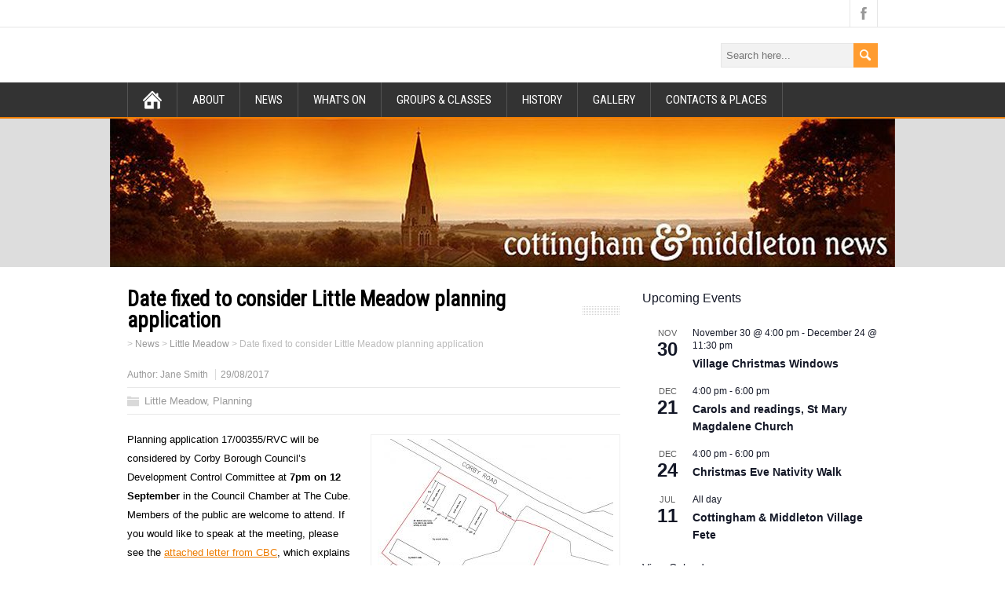

--- FILE ---
content_type: text/html; charset=UTF-8
request_url: http://cottinghamnews.co.uk/date-fixed-to-consider-little-meadow-planning-application/
body_size: 22154
content:
<!DOCTYPE html>
<!--[if IE 7]>
<html class="ie ie7" lang="en-US">
<![endif]-->
<!--[if IE 8]>
<html class="ie ie8" lang="en-US">
<![endif]-->
<!--[if !(IE 7) | !(IE 8)  ]><!-->
<html lang="en-US">
<!--<![endif]-->
<head>
  <meta charset="UTF-8" /> 
  <meta name="viewport" content="width=device-width" />  
  
  <link rel="pingback" href="http://cottinghamnews.co.uk/xmlrpc.php">

	<!---Google Fonts--->
	<link href='http://fonts.googleapis.com/css?family=Montserrat:700|Raleway|Quicksand|Open+Sans|Lato' rel='stylesheet' type='text/css'>	
	<style type='text/css'> 
				.lb-outerContainer:hover .lb-prev {
				  background: url('http://cottinghamnews.co.uk/wp-content/plugins/welcome_tiles/images/prev.png') left 48% no-repeat;
				}

				.lb-outerContainer:hover .lb-next {
				  background: url('http://cottinghamnews.co.uk/wp-content/plugins/welcome_tiles/images/next.png') right 48% no-repeat;
				}
			</style><script type="text/javascript"> var wt_license_status = "invalid";</script><style type='text/css'>		.blog #container #main-content #content, .archive #container #main-content #content, .search #container #main-content #content { width: 100%; } .archive #sidebar { display: none; }</style><meta name='robots' content='index, follow, max-image-preview:large, max-snippet:-1, max-video-preview:-1' />
	<style>img:is([sizes="auto" i], [sizes^="auto," i]) { contain-intrinsic-size: 3000px 1500px }</style>
	
	<!-- This site is optimized with the Yoast SEO plugin v21.9.1 - https://yoast.com/wordpress/plugins/seo/ -->
	<title>Date fixed to consider Little Meadow planning application -</title>
	<link rel="canonical" href="https://cottinghamnews.co.uk/date-fixed-to-consider-little-meadow-planning-application/" />
	<meta property="og:locale" content="en_US" />
	<meta property="og:type" content="article" />
	<meta property="og:title" content="Date fixed to consider Little Meadow planning application -" />
	<meta property="og:description" content="Planning application 17/00355/RVC will be considered by Corby Borough Council’s Development Control Committee at 7pm on 12 September in the Council Chamber at The Cube. Members of the public are welcome to attend. If you would like to speak at...Read more" />
	<meta property="og:url" content="https://cottinghamnews.co.uk/date-fixed-to-consider-little-meadow-planning-application/" />
	<meta property="article:publisher" content="https://www.facebook.com/cottinghamandmiddleton" />
	<meta property="article:published_time" content="2017-08-29T17:04:23+00:00" />
	<meta property="og:image" content="http://cottinghamnews.co.uk/wp-content/uploads/2015/03/Little-Meadow-2017-2-300x250.jpg" />
	<meta name="author" content="Jane Smith" />
	<meta name="twitter:card" content="summary_large_image" />
	<meta name="twitter:label1" content="Written by" />
	<meta name="twitter:data1" content="Jane Smith" />
	<script type="application/ld+json" class="yoast-schema-graph">{"@context":"https://schema.org","@graph":[{"@type":"Article","@id":"https://cottinghamnews.co.uk/date-fixed-to-consider-little-meadow-planning-application/#article","isPartOf":{"@id":"https://cottinghamnews.co.uk/date-fixed-to-consider-little-meadow-planning-application/"},"author":{"name":"Jane Smith","@id":"http://cottinghamnews.co.uk/#/schema/person/97e88428db1770e64213dd3c806b8bf0"},"headline":"Date fixed to consider Little Meadow planning application","datePublished":"2017-08-29T17:04:23+00:00","dateModified":"2017-08-29T17:04:23+00:00","mainEntityOfPage":{"@id":"https://cottinghamnews.co.uk/date-fixed-to-consider-little-meadow-planning-application/"},"wordCount":80,"publisher":{"@id":"http://cottinghamnews.co.uk/#organization"},"image":{"@id":"https://cottinghamnews.co.uk/date-fixed-to-consider-little-meadow-planning-application/#primaryimage"},"thumbnailUrl":"http://cottinghamnews.co.uk/wp-content/uploads/2015/03/Little-Meadow-2017-2-300x250.jpg","articleSection":["Little Meadow","Planning"],"inLanguage":"en-US"},{"@type":"WebPage","@id":"https://cottinghamnews.co.uk/date-fixed-to-consider-little-meadow-planning-application/","url":"https://cottinghamnews.co.uk/date-fixed-to-consider-little-meadow-planning-application/","name":"Date fixed to consider Little Meadow planning application -","isPartOf":{"@id":"http://cottinghamnews.co.uk/#website"},"primaryImageOfPage":{"@id":"https://cottinghamnews.co.uk/date-fixed-to-consider-little-meadow-planning-application/#primaryimage"},"image":{"@id":"https://cottinghamnews.co.uk/date-fixed-to-consider-little-meadow-planning-application/#primaryimage"},"thumbnailUrl":"http://cottinghamnews.co.uk/wp-content/uploads/2015/03/Little-Meadow-2017-2-300x250.jpg","datePublished":"2017-08-29T17:04:23+00:00","dateModified":"2017-08-29T17:04:23+00:00","breadcrumb":{"@id":"https://cottinghamnews.co.uk/date-fixed-to-consider-little-meadow-planning-application/#breadcrumb"},"inLanguage":"en-US","potentialAction":[{"@type":"ReadAction","target":["https://cottinghamnews.co.uk/date-fixed-to-consider-little-meadow-planning-application/"]}]},{"@type":"ImageObject","inLanguage":"en-US","@id":"https://cottinghamnews.co.uk/date-fixed-to-consider-little-meadow-planning-application/#primaryimage","url":"http://cottinghamnews.co.uk/wp-content/uploads/2015/03/Little-Meadow-2017-2.jpg","contentUrl":"http://cottinghamnews.co.uk/wp-content/uploads/2015/03/Little-Meadow-2017-2.jpg","width":1779,"height":1482,"caption":"Little Meadow site plan, August 2017"},{"@type":"BreadcrumbList","@id":"https://cottinghamnews.co.uk/date-fixed-to-consider-little-meadow-planning-application/#breadcrumb","itemListElement":[{"@type":"ListItem","position":1,"name":"Home","item":"https://cottinghamnews.co.uk/"},{"@type":"ListItem","position":2,"name":"News","item":"http://cottinghamnews.co.uk/news/"},{"@type":"ListItem","position":3,"name":"Date fixed to consider Little Meadow planning application"}]},{"@type":"WebSite","@id":"http://cottinghamnews.co.uk/#website","url":"http://cottinghamnews.co.uk/","name":"cottinghamnews.co.uk","description":"","publisher":{"@id":"http://cottinghamnews.co.uk/#organization"},"potentialAction":[{"@type":"SearchAction","target":{"@type":"EntryPoint","urlTemplate":"http://cottinghamnews.co.uk/?s={search_term_string}"},"query-input":"required name=search_term_string"}],"inLanguage":"en-US"},{"@type":"Organization","@id":"http://cottinghamnews.co.uk/#organization","name":"Cottingham village","url":"http://cottinghamnews.co.uk/","logo":{"@type":"ImageObject","inLanguage":"en-US","@id":"http://cottinghamnews.co.uk/#/schema/logo/image/","url":"https://cottinghamnews.co.uk/wp-content/uploads/2016/09/cottingham-sign.jpg","contentUrl":"https://cottinghamnews.co.uk/wp-content/uploads/2016/09/cottingham-sign.jpg","width":160,"height":160,"caption":"Cottingham village"},"image":{"@id":"http://cottinghamnews.co.uk/#/schema/logo/image/"},"sameAs":["https://www.facebook.com/cottinghamandmiddleton"]},{"@type":"Person","@id":"http://cottinghamnews.co.uk/#/schema/person/97e88428db1770e64213dd3c806b8bf0","name":"Jane Smith","image":{"@type":"ImageObject","inLanguage":"en-US","@id":"http://cottinghamnews.co.uk/#/schema/person/image/","url":"https://secure.gravatar.com/avatar/5740f8be8484a614c1e17c91812ff9414a30ca5d3518322a64ed29d1e51c6da4?s=96&d=mm&r=g","contentUrl":"https://secure.gravatar.com/avatar/5740f8be8484a614c1e17c91812ff9414a30ca5d3518322a64ed29d1e51c6da4?s=96&d=mm&r=g","caption":"Jane Smith"},"url":"http://cottinghamnews.co.uk/author/jsmith66/"}]}</script>
	<!-- / Yoast SEO plugin. -->


<link rel='dns-prefetch' href='//fonts.googleapis.com' />
<link rel="alternate" type="application/rss+xml" title=" &raquo; Feed" href="http://cottinghamnews.co.uk/feed/" />
<link rel="alternate" type="application/rss+xml" title=" &raquo; Comments Feed" href="http://cottinghamnews.co.uk/comments/feed/" />
<link rel="alternate" type="text/calendar" title=" &raquo; iCal Feed" href="http://cottinghamnews.co.uk/events/?ical=1" />
<script type="text/javascript">
/* <![CDATA[ */
window._wpemojiSettings = {"baseUrl":"https:\/\/s.w.org\/images\/core\/emoji\/16.0.1\/72x72\/","ext":".png","svgUrl":"https:\/\/s.w.org\/images\/core\/emoji\/16.0.1\/svg\/","svgExt":".svg","source":{"concatemoji":"http:\/\/cottinghamnews.co.uk\/wp-includes\/js\/wp-emoji-release.min.js?ver=6.8.3"}};
/*! This file is auto-generated */
!function(s,n){var o,i,e;function c(e){try{var t={supportTests:e,timestamp:(new Date).valueOf()};sessionStorage.setItem(o,JSON.stringify(t))}catch(e){}}function p(e,t,n){e.clearRect(0,0,e.canvas.width,e.canvas.height),e.fillText(t,0,0);var t=new Uint32Array(e.getImageData(0,0,e.canvas.width,e.canvas.height).data),a=(e.clearRect(0,0,e.canvas.width,e.canvas.height),e.fillText(n,0,0),new Uint32Array(e.getImageData(0,0,e.canvas.width,e.canvas.height).data));return t.every(function(e,t){return e===a[t]})}function u(e,t){e.clearRect(0,0,e.canvas.width,e.canvas.height),e.fillText(t,0,0);for(var n=e.getImageData(16,16,1,1),a=0;a<n.data.length;a++)if(0!==n.data[a])return!1;return!0}function f(e,t,n,a){switch(t){case"flag":return n(e,"\ud83c\udff3\ufe0f\u200d\u26a7\ufe0f","\ud83c\udff3\ufe0f\u200b\u26a7\ufe0f")?!1:!n(e,"\ud83c\udde8\ud83c\uddf6","\ud83c\udde8\u200b\ud83c\uddf6")&&!n(e,"\ud83c\udff4\udb40\udc67\udb40\udc62\udb40\udc65\udb40\udc6e\udb40\udc67\udb40\udc7f","\ud83c\udff4\u200b\udb40\udc67\u200b\udb40\udc62\u200b\udb40\udc65\u200b\udb40\udc6e\u200b\udb40\udc67\u200b\udb40\udc7f");case"emoji":return!a(e,"\ud83e\udedf")}return!1}function g(e,t,n,a){var r="undefined"!=typeof WorkerGlobalScope&&self instanceof WorkerGlobalScope?new OffscreenCanvas(300,150):s.createElement("canvas"),o=r.getContext("2d",{willReadFrequently:!0}),i=(o.textBaseline="top",o.font="600 32px Arial",{});return e.forEach(function(e){i[e]=t(o,e,n,a)}),i}function t(e){var t=s.createElement("script");t.src=e,t.defer=!0,s.head.appendChild(t)}"undefined"!=typeof Promise&&(o="wpEmojiSettingsSupports",i=["flag","emoji"],n.supports={everything:!0,everythingExceptFlag:!0},e=new Promise(function(e){s.addEventListener("DOMContentLoaded",e,{once:!0})}),new Promise(function(t){var n=function(){try{var e=JSON.parse(sessionStorage.getItem(o));if("object"==typeof e&&"number"==typeof e.timestamp&&(new Date).valueOf()<e.timestamp+604800&&"object"==typeof e.supportTests)return e.supportTests}catch(e){}return null}();if(!n){if("undefined"!=typeof Worker&&"undefined"!=typeof OffscreenCanvas&&"undefined"!=typeof URL&&URL.createObjectURL&&"undefined"!=typeof Blob)try{var e="postMessage("+g.toString()+"("+[JSON.stringify(i),f.toString(),p.toString(),u.toString()].join(",")+"));",a=new Blob([e],{type:"text/javascript"}),r=new Worker(URL.createObjectURL(a),{name:"wpTestEmojiSupports"});return void(r.onmessage=function(e){c(n=e.data),r.terminate(),t(n)})}catch(e){}c(n=g(i,f,p,u))}t(n)}).then(function(e){for(var t in e)n.supports[t]=e[t],n.supports.everything=n.supports.everything&&n.supports[t],"flag"!==t&&(n.supports.everythingExceptFlag=n.supports.everythingExceptFlag&&n.supports[t]);n.supports.everythingExceptFlag=n.supports.everythingExceptFlag&&!n.supports.flag,n.DOMReady=!1,n.readyCallback=function(){n.DOMReady=!0}}).then(function(){return e}).then(function(){var e;n.supports.everything||(n.readyCallback(),(e=n.source||{}).concatemoji?t(e.concatemoji):e.wpemoji&&e.twemoji&&(t(e.twemoji),t(e.wpemoji)))}))}((window,document),window._wpemojiSettings);
/* ]]> */
</script>
<style id="woo-sctr-frontend-countdown-style" type="text/css">.woo-sctr-shortcode-wrap-wrap.woo-sctr-shortcode-wrap-wrap-salescountdowntimer.woo-sctr-shortcode-wrap-wrap-inline{color:#000000;padding:2px;}.woo-sctr-shortcode-wrap-wrap.woo-sctr-shortcode-wrap-wrap-salescountdowntimer .woo-sctr-shortcode-countdown-1 .woo-sctr-shortcode-countdown-value,.woo-sctr-shortcode-wrap-wrap.woo-sctr-shortcode-wrap-wrap-salescountdowntimer .woo-sctr-shortcode-countdown-1 .woo-sctr-shortcode-countdown-value-container{color:#ffb600;font-size:28px;}.woo-sctr-shortcode-wrap-wrap.woo-sctr-shortcode-wrap-wrap-salescountdowntimer .woo-sctr-shortcode-countdown-1 .woo-sctr-shortcode-countdown-text{font-size:12px;}</style><style id='wp-emoji-styles-inline-css' type='text/css'>

	img.wp-smiley, img.emoji {
		display: inline !important;
		border: none !important;
		box-shadow: none !important;
		height: 1em !important;
		width: 1em !important;
		margin: 0 0.07em !important;
		vertical-align: -0.1em !important;
		background: none !important;
		padding: 0 !important;
	}
</style>
<link rel='stylesheet' id='wp-block-library-css' href='http://cottinghamnews.co.uk/wp-includes/css/dist/block-library/style.min.css?ver=6.8.3' type='text/css' media='all' />
<style id='classic-theme-styles-inline-css' type='text/css'>
/*! This file is auto-generated */
.wp-block-button__link{color:#fff;background-color:#32373c;border-radius:9999px;box-shadow:none;text-decoration:none;padding:calc(.667em + 2px) calc(1.333em + 2px);font-size:1.125em}.wp-block-file__button{background:#32373c;color:#fff;text-decoration:none}
</style>
<style id='global-styles-inline-css' type='text/css'>
:root{--wp--preset--aspect-ratio--square: 1;--wp--preset--aspect-ratio--4-3: 4/3;--wp--preset--aspect-ratio--3-4: 3/4;--wp--preset--aspect-ratio--3-2: 3/2;--wp--preset--aspect-ratio--2-3: 2/3;--wp--preset--aspect-ratio--16-9: 16/9;--wp--preset--aspect-ratio--9-16: 9/16;--wp--preset--color--black: #000000;--wp--preset--color--cyan-bluish-gray: #abb8c3;--wp--preset--color--white: #ffffff;--wp--preset--color--pale-pink: #f78da7;--wp--preset--color--vivid-red: #cf2e2e;--wp--preset--color--luminous-vivid-orange: #ff6900;--wp--preset--color--luminous-vivid-amber: #fcb900;--wp--preset--color--light-green-cyan: #7bdcb5;--wp--preset--color--vivid-green-cyan: #00d084;--wp--preset--color--pale-cyan-blue: #8ed1fc;--wp--preset--color--vivid-cyan-blue: #0693e3;--wp--preset--color--vivid-purple: #9b51e0;--wp--preset--gradient--vivid-cyan-blue-to-vivid-purple: linear-gradient(135deg,rgba(6,147,227,1) 0%,rgb(155,81,224) 100%);--wp--preset--gradient--light-green-cyan-to-vivid-green-cyan: linear-gradient(135deg,rgb(122,220,180) 0%,rgb(0,208,130) 100%);--wp--preset--gradient--luminous-vivid-amber-to-luminous-vivid-orange: linear-gradient(135deg,rgba(252,185,0,1) 0%,rgba(255,105,0,1) 100%);--wp--preset--gradient--luminous-vivid-orange-to-vivid-red: linear-gradient(135deg,rgba(255,105,0,1) 0%,rgb(207,46,46) 100%);--wp--preset--gradient--very-light-gray-to-cyan-bluish-gray: linear-gradient(135deg,rgb(238,238,238) 0%,rgb(169,184,195) 100%);--wp--preset--gradient--cool-to-warm-spectrum: linear-gradient(135deg,rgb(74,234,220) 0%,rgb(151,120,209) 20%,rgb(207,42,186) 40%,rgb(238,44,130) 60%,rgb(251,105,98) 80%,rgb(254,248,76) 100%);--wp--preset--gradient--blush-light-purple: linear-gradient(135deg,rgb(255,206,236) 0%,rgb(152,150,240) 100%);--wp--preset--gradient--blush-bordeaux: linear-gradient(135deg,rgb(254,205,165) 0%,rgb(254,45,45) 50%,rgb(107,0,62) 100%);--wp--preset--gradient--luminous-dusk: linear-gradient(135deg,rgb(255,203,112) 0%,rgb(199,81,192) 50%,rgb(65,88,208) 100%);--wp--preset--gradient--pale-ocean: linear-gradient(135deg,rgb(255,245,203) 0%,rgb(182,227,212) 50%,rgb(51,167,181) 100%);--wp--preset--gradient--electric-grass: linear-gradient(135deg,rgb(202,248,128) 0%,rgb(113,206,126) 100%);--wp--preset--gradient--midnight: linear-gradient(135deg,rgb(2,3,129) 0%,rgb(40,116,252) 100%);--wp--preset--font-size--small: 13px;--wp--preset--font-size--medium: 20px;--wp--preset--font-size--large: 36px;--wp--preset--font-size--x-large: 42px;--wp--preset--spacing--20: 0.44rem;--wp--preset--spacing--30: 0.67rem;--wp--preset--spacing--40: 1rem;--wp--preset--spacing--50: 1.5rem;--wp--preset--spacing--60: 2.25rem;--wp--preset--spacing--70: 3.38rem;--wp--preset--spacing--80: 5.06rem;--wp--preset--shadow--natural: 6px 6px 9px rgba(0, 0, 0, 0.2);--wp--preset--shadow--deep: 12px 12px 50px rgba(0, 0, 0, 0.4);--wp--preset--shadow--sharp: 6px 6px 0px rgba(0, 0, 0, 0.2);--wp--preset--shadow--outlined: 6px 6px 0px -3px rgba(255, 255, 255, 1), 6px 6px rgba(0, 0, 0, 1);--wp--preset--shadow--crisp: 6px 6px 0px rgba(0, 0, 0, 1);}:where(.is-layout-flex){gap: 0.5em;}:where(.is-layout-grid){gap: 0.5em;}body .is-layout-flex{display: flex;}.is-layout-flex{flex-wrap: wrap;align-items: center;}.is-layout-flex > :is(*, div){margin: 0;}body .is-layout-grid{display: grid;}.is-layout-grid > :is(*, div){margin: 0;}:where(.wp-block-columns.is-layout-flex){gap: 2em;}:where(.wp-block-columns.is-layout-grid){gap: 2em;}:where(.wp-block-post-template.is-layout-flex){gap: 1.25em;}:where(.wp-block-post-template.is-layout-grid){gap: 1.25em;}.has-black-color{color: var(--wp--preset--color--black) !important;}.has-cyan-bluish-gray-color{color: var(--wp--preset--color--cyan-bluish-gray) !important;}.has-white-color{color: var(--wp--preset--color--white) !important;}.has-pale-pink-color{color: var(--wp--preset--color--pale-pink) !important;}.has-vivid-red-color{color: var(--wp--preset--color--vivid-red) !important;}.has-luminous-vivid-orange-color{color: var(--wp--preset--color--luminous-vivid-orange) !important;}.has-luminous-vivid-amber-color{color: var(--wp--preset--color--luminous-vivid-amber) !important;}.has-light-green-cyan-color{color: var(--wp--preset--color--light-green-cyan) !important;}.has-vivid-green-cyan-color{color: var(--wp--preset--color--vivid-green-cyan) !important;}.has-pale-cyan-blue-color{color: var(--wp--preset--color--pale-cyan-blue) !important;}.has-vivid-cyan-blue-color{color: var(--wp--preset--color--vivid-cyan-blue) !important;}.has-vivid-purple-color{color: var(--wp--preset--color--vivid-purple) !important;}.has-black-background-color{background-color: var(--wp--preset--color--black) !important;}.has-cyan-bluish-gray-background-color{background-color: var(--wp--preset--color--cyan-bluish-gray) !important;}.has-white-background-color{background-color: var(--wp--preset--color--white) !important;}.has-pale-pink-background-color{background-color: var(--wp--preset--color--pale-pink) !important;}.has-vivid-red-background-color{background-color: var(--wp--preset--color--vivid-red) !important;}.has-luminous-vivid-orange-background-color{background-color: var(--wp--preset--color--luminous-vivid-orange) !important;}.has-luminous-vivid-amber-background-color{background-color: var(--wp--preset--color--luminous-vivid-amber) !important;}.has-light-green-cyan-background-color{background-color: var(--wp--preset--color--light-green-cyan) !important;}.has-vivid-green-cyan-background-color{background-color: var(--wp--preset--color--vivid-green-cyan) !important;}.has-pale-cyan-blue-background-color{background-color: var(--wp--preset--color--pale-cyan-blue) !important;}.has-vivid-cyan-blue-background-color{background-color: var(--wp--preset--color--vivid-cyan-blue) !important;}.has-vivid-purple-background-color{background-color: var(--wp--preset--color--vivid-purple) !important;}.has-black-border-color{border-color: var(--wp--preset--color--black) !important;}.has-cyan-bluish-gray-border-color{border-color: var(--wp--preset--color--cyan-bluish-gray) !important;}.has-white-border-color{border-color: var(--wp--preset--color--white) !important;}.has-pale-pink-border-color{border-color: var(--wp--preset--color--pale-pink) !important;}.has-vivid-red-border-color{border-color: var(--wp--preset--color--vivid-red) !important;}.has-luminous-vivid-orange-border-color{border-color: var(--wp--preset--color--luminous-vivid-orange) !important;}.has-luminous-vivid-amber-border-color{border-color: var(--wp--preset--color--luminous-vivid-amber) !important;}.has-light-green-cyan-border-color{border-color: var(--wp--preset--color--light-green-cyan) !important;}.has-vivid-green-cyan-border-color{border-color: var(--wp--preset--color--vivid-green-cyan) !important;}.has-pale-cyan-blue-border-color{border-color: var(--wp--preset--color--pale-cyan-blue) !important;}.has-vivid-cyan-blue-border-color{border-color: var(--wp--preset--color--vivid-cyan-blue) !important;}.has-vivid-purple-border-color{border-color: var(--wp--preset--color--vivid-purple) !important;}.has-vivid-cyan-blue-to-vivid-purple-gradient-background{background: var(--wp--preset--gradient--vivid-cyan-blue-to-vivid-purple) !important;}.has-light-green-cyan-to-vivid-green-cyan-gradient-background{background: var(--wp--preset--gradient--light-green-cyan-to-vivid-green-cyan) !important;}.has-luminous-vivid-amber-to-luminous-vivid-orange-gradient-background{background: var(--wp--preset--gradient--luminous-vivid-amber-to-luminous-vivid-orange) !important;}.has-luminous-vivid-orange-to-vivid-red-gradient-background{background: var(--wp--preset--gradient--luminous-vivid-orange-to-vivid-red) !important;}.has-very-light-gray-to-cyan-bluish-gray-gradient-background{background: var(--wp--preset--gradient--very-light-gray-to-cyan-bluish-gray) !important;}.has-cool-to-warm-spectrum-gradient-background{background: var(--wp--preset--gradient--cool-to-warm-spectrum) !important;}.has-blush-light-purple-gradient-background{background: var(--wp--preset--gradient--blush-light-purple) !important;}.has-blush-bordeaux-gradient-background{background: var(--wp--preset--gradient--blush-bordeaux) !important;}.has-luminous-dusk-gradient-background{background: var(--wp--preset--gradient--luminous-dusk) !important;}.has-pale-ocean-gradient-background{background: var(--wp--preset--gradient--pale-ocean) !important;}.has-electric-grass-gradient-background{background: var(--wp--preset--gradient--electric-grass) !important;}.has-midnight-gradient-background{background: var(--wp--preset--gradient--midnight) !important;}.has-small-font-size{font-size: var(--wp--preset--font-size--small) !important;}.has-medium-font-size{font-size: var(--wp--preset--font-size--medium) !important;}.has-large-font-size{font-size: var(--wp--preset--font-size--large) !important;}.has-x-large-font-size{font-size: var(--wp--preset--font-size--x-large) !important;}
:where(.wp-block-post-template.is-layout-flex){gap: 1.25em;}:where(.wp-block-post-template.is-layout-grid){gap: 1.25em;}
:where(.wp-block-columns.is-layout-flex){gap: 2em;}:where(.wp-block-columns.is-layout-grid){gap: 2em;}
:root :where(.wp-block-pullquote){font-size: 1.5em;line-height: 1.6;}
</style>
<link rel='stylesheet' id='powertip-css' href='http://cottinghamnews.co.uk/wp-content/plugins/devvn-image-hotspot/frontend/css/jquery.powertip.min.css?ver=1.2.0' type='text/css' media='all' />
<link rel='stylesheet' id='maps-points-css' href='http://cottinghamnews.co.uk/wp-content/plugins/devvn-image-hotspot/frontend/css/maps_points.css?ver=1.2.2' type='text/css' media='all' />
<link rel='stylesheet' id='fontawesome-css' href='http://cottinghamnews.co.uk/wp-content/plugins/olevmedia-shortcodes/assets/css/font-awesome.min.css?ver=6.8.3' type='text/css' media='all' />
<link rel='stylesheet' id='omsc-shortcodes-css' href='http://cottinghamnews.co.uk/wp-content/plugins/olevmedia-shortcodes/assets/css/shortcodes.css?ver=6.8.3' type='text/css' media='all' />
<link rel='stylesheet' id='omsc-shortcodes-tablet-css' href='http://cottinghamnews.co.uk/wp-content/plugins/olevmedia-shortcodes/assets/css/shortcodes-tablet.css?ver=6.8.3' type='text/css' media='screen and (min-width: 768px) and (max-width: 959px)' />
<link rel='stylesheet' id='omsc-shortcodes-mobile-css' href='http://cottinghamnews.co.uk/wp-content/plugins/olevmedia-shortcodes/assets/css/shortcodes-mobile.css?ver=6.8.3' type='text/css' media='screen and (max-width: 767px)' />
<link rel='stylesheet' id='wt_lightbox_css-css' href='http://cottinghamnews.co.uk/wp-content/plugins/welcome_tiles/css/lightbox.css?ver=6.8.3' type='text/css' media='all' />
<link rel='stylesheet' id='welcome_tiles_css-css' href='http://cottinghamnews.co.uk/wp-content/plugins/welcome_tiles/css/welcome_tiles_css.css?ver=6.8.3' type='text/css' media='all' />
<link rel='stylesheet' id='maidenhair-style-orange-css' href='http://cottinghamnews.co.uk/wp-content/themes/maidenhair/css/orange.css?ver=6.8.3' type='text/css' media='all' />
<link rel='stylesheet' id='maidenhair-wide-layout-css' href='http://cottinghamnews.co.uk/wp-content/themes/maidenhair/css/wide-layout.css?ver=6.8.3' type='text/css' media='all' />
<link rel='stylesheet' id='maidenhair-style-css' href='http://cottinghamnews.co.uk/wp-content/themes/maidenhair/style.css?ver=6.8.3' type='text/css' media='all' />
<link rel='stylesheet' id='maidenhair-google-font-default-css' href='//fonts.googleapis.com/css?family=Roboto+Condensed&#038;subset=latin%2Clatin-ext&#038;ver=6.8.3' type='text/css' media='all' />
<link rel='stylesheet' id='ggcl-style-css' href='http://cottinghamnews.co.uk/wp-content/plugins/grid-gallery-with-custom-links/css/grid-gallery-with-custom-links.css?ver=1.2.2' type='text/css' media='all' />
<style id='fu_ebay_style-inline-css' type='text/css'>
.fu_ebay_maxtwolines{display:block;text-overflow:ellipsis;word-wrap:break-word;overflow:hidden;max-height:3.6em;line-height:1.8em}.fu_ebay_blackonwhite{color:#000;background-color:#fff}.fu_ebay_blackonwhite a,.fu_ebay_blackonwhite a:active,.fu_ebay_blackonwhite a:hover{color:#000}.fu_ebay_whiteonblack{color:#fff;background-color:#000}.fu_ebay_whiteonblack a,.fu_ebay_whiteonblack a:active,.fu_ebay_whiteonblack a:hover{color:#fff}.fu_ebay_prioritylisting{background-color:#ffe}.fu_ebay_storename,.fu_ebay_buyingformat,.fu_ebay_feedback,.fu_ebay_endtime,.fu_ebay_location,.fu_ebay_bids,.fu_ebay_condition{filter:opacity(0.6);font-size:smaller}.fu_ebay_results_title{margin-bottom:0 !important}.fu_ebay_results_title,.fu_ebay_visitlink,.fu_ebay_listing_rightnowonebay,.fu_ebay_results_addisclosure{display:block !important}.fu_ebay_results_title a img{display:inline;vertical-align:middle;padding-top:5px}h6.fu_ebay_results_group{font-size:smaller;margin:1rem}.fu_ebay_results_container{position:relative;padding-bottom:10px}.fu_ebay_results_row{display:flex;flex-wrap:wrap;border-top:2px solid #ddd}.fu_ebay_results_cellcommon{vertical-align:top;width:1%}.fu_ebay_results_cell1{flex:100%;max-width:100%}.fu_ebay_results_cell2{flex:50%;max-width:50%}.fu_ebay_results_cell3{flex:33%;max-width:33%}.fu_ebay_results_cell4{flex:25%;max-width:25%}.fu_ebay_results_cell5{flex:20%;max-width:20%}.fu_ebay_results_cell6{flex:16.6%;max-width:16.6%}.fu_ebay_results_cell7{flex:14.2%;max-width:14.2%}.fu_ebay_results_cell8{flex:12.5%;max-width:12.5%}@media screen and (max-width:800px){.fu_ebay_results_cell4{flex:50%;max-width:50%}.fu_ebay_results_cell5{flex:50%;max-width:50%}.fu_ebay_results_cell6{flex:33%;max-width:33%}.fu_ebay_results_cell7{flex:33%;max-width:33%}.fu_ebay_results_cell8{flex:33%;max-width:33%}}@media screen and (max-width:500px){.fu_ebay_results_cell2,.fu_ebay_results_cell3,.fu_ebay_results_cell4,.fu_ebay_results_cell5,.fu_ebay_results_cell6,.fu_ebay_results_cell7,.fu_ebay_results_cell8{flex:100%;max-width:100%}}.fu_ebay_results_cell_padding{padding:.2em;width:100%}.fu_ebay_results_cell_paddingtop{padding-top:1em}.fu_ebay_results_cell_bottomborder{border-bottom:#ccc solid 1px}.fu_ebay_content_addisclosure,.fu_ebay_results_addisclosure{color:#666;font-size:.8em;font-style:italic;text-align:left}.fu_ebay_results_addisclosure{margin:0 16px}.fu_ebay_listing_frame{padding:2px 4px}.fu_ebay_listing_item{padding:5px;font-size:smaller;overflow:hidden}.fu_ebay_listing_contentwrapper_centre{display:flex;flex-direction:column;align-items:center;height:100%}.fu_ebay_listing_content_centre{flex-grow:1;width:100%}.fu_ebay_listing_img{text-align:center;overflow:hidden;align-items:center;display:flex}.fu_ebay_listing_img img{margin-left:auto;margin-right:auto}.fu_ebay_listing_contentwrapper_left{display:flex;padding:5px;width:100%}.fu_ebay_listing_img_left{max-width:50%}.fu_ebay_listing_content_left{flex:50%;padding-left:10px}.fu_ebay_listing_rightnowonebay img{float:right}.fu_ebay_listing_clear{clear:both}.fu_ebay_priceactive{color:inherit;font-weight:bolder;display:inline}.fu_ebay_pricesold{color:#090;font-weight:bolder;display:inline}.fu_ebay_priceunsold{color:#F00;font-weight:bolder;display:inline}.fu_ebay_pricebin,.fu_ebay_binlogo{border:0;display:inline}.fu_ebay_soldtext{color:#090;font-weight:bolder;border:#090 1px solid;display:inline;padding:1px 3px}.fu_ebay_classifiedtext{color:#666;font-size:smaller;display:inline}.fu_ebay_prioritylistingtext{color:red;background-color:#ff0}.fu_ebay_feedback_row{display:flex;flex-wrap:wrap}.fu_ebay_feedback_icon{display:inline;vertical-align:middle}.fu_ebay_feedback_summary{color:#666;font-size:smaller}.fu_ebay_feedback_rating_container{display:flex}.fu_ebay_feedback_rating_table{flex:1}.fu_ebay_feedback_detailleft{float:left;margin:0 4px}.fu_ebay_feedback_detailright{margin-left:50px}.fu_ebay_feedback_detail_comment{color:#444;font-weight:bolder;font-size:smaller}.fu_ebay_feedback_detail_user{color:#666;font-size:smaller}.fu_ebay_feedback_item a{color:#666;font-size:smaller}.fu_ebay_feedback_stars{background:url('[data-uri]');background-size:16px;display:inline-block;font-size:16px;height:16px;line-height:1;width:80px}.fu_ebay_feedback_stars span{background:url('[data-uri]');background-size:16px;display:inline-block;height:16px}.fu_ebay_slidedot,.fu_ebay_slideprev,.fu_ebay_slidenext{font-size:24px;height:18px;width:18px;cursor:pointer;margin:0 2px;display:inline-block;transition:background-color .6s ease}.fu_ebay_slideprev,.fu_ebay_slidenext{color:#bbb}.fu_ebay_slidenext{right:0}.fu_ebay_slidedot{background-color:#bbb;border-radius:50%}.fu_ebay_slideprev:hover,.fu_ebay_slidenext:hover{color:#717171}.fu_ebay_slideactive,.fu_ebay_slidedot:hover{background-color:#717171}.fu_ebay_slideloadmore{display:inline-block;text-align:center;color:#fff;background:#717171;width:60%;cursor:pointer;text-transform:uppercase;font-family:sans-serif;border-radius:10px}.fu_ebay_slidegototop{display:block;text-align:center;color:#fff;background:#717171;cursor:pointer;float:right;margin-right:10px;padding:0 10px;border-radius:10px}.fu_ebay_slideloadmore:hover,.fu_ebay_slidegototop:hover{background-color:#888}.fu_ebay_slidefade{-webkit-animation-name:fu_ebay_slidefade;-webkit-animation-duration:1.5s;animation-name:fu_ebay_slidefade;animation-duration:1.5s}@-webkit-keyframesfu_ebay_slidefade{from{opacity:.4}to{opacity:1}}@keyframesfu_ebay_slidefade{from{opacity:.4}to{opacity:1}}.fu_ebay_admin_row{display:flex}.fu_ebay_admin_col1{padding:0 1em;width:80%}.fu_ebay_admin_col2{padding:0 1em;width:20%;border-left:1px solid #ddd}.fu_ebay_admin_box{border-bottom:1px solid #ddd;margin-bottom:20px;padding-bottom:20px;margin-bottom:40px}.fu_ebay_admin_checkbox li{display:inline-block;width:12em}.fu_ebay_fel_link{color:#666;font-size:.7em;text-align:center;margin-top:.5em}.fu_ebay_fel_link a{text-decoration:none}.fu_blackonwhite{color:#000;background-color:#fff}.fu_blackonwhite a,.fu_blackonwhite a:active,.fu_blackonwhite a:hover{color:#000}.fu_whiteonblack{color:#fff;background-color:#000}.fu_whiteonblack a,.fu_whiteonblack a:active,.fu_whiteonblack a:hover{color:#fff}.fu_slidedot,.fu_slideprev,.fu_slidenext{font-size:24px;height:18px;width:18px;cursor:pointer;margin:0 2px;display:inline-block;transition:background-color .6s ease}.fu_slideprev,.fu_slidenext{color:#bbb}.fu_slidenext{right:0}.fu_slidedot{background-color:#bbb;border-radius:50%}.fu_slideprev:hover,.fu_slidenext:hover{color:#717171}.fu_slideactive,.fu_slidedot:hover{background-color:#717171}.fu_slideloadmore{display:inline-block;text-align:center;color:#fff;background:#717171;width:60%;cursor:pointer;text-transform:uppercase;font-family:sans-serif;border-radius:10px}.fu_slidegototop{display:block;text-align:center;color:#fff;background:#717171;cursor:pointer;float:right;margin-right:10px;padding:0 10px;border-radius:10px}.fu_slideloadmore:hover,.fu_slidegototop:hover{background-color:#888}.fu_slidefade{-webkit-animation-name:fu_slidefade;-webkit-animation-duration:1.5s;animation-name:fu_slidefade;animation-duration:1.5s}@-webkit-keyframes fu_slidefade{from{opacity:.4}to{opacity:1}}@keyframes fu_slidefade{from{opacity:.4}to{opacity:1}}
.fu_ebay_title a {overflow:hidden;text-overflow:ellipsis;display:-webkit-box;-webkit-line-clamp:3;line-clamp:3; -webkit-box-orient:vertical;}
.fu_ebay_desc {overflow:hidden;text-overflow:ellipsis;display:-webkit-box;-webkit-line-clamp:20;line-clamp:20; -webkit-box-orient:vertical;}
</style>
<script type="text/javascript" src="http://cottinghamnews.co.uk/wp-includes/js/jquery/jquery.min.js?ver=3.7.1" id="jquery-core-js"></script>
<script type="text/javascript" src="http://cottinghamnews.co.uk/wp-includes/js/jquery/jquery-migrate.min.js?ver=3.4.1" id="jquery-migrate-js"></script>
<script type="text/javascript" src="http://cottinghamnews.co.uk/wp-includes/js/dist/hooks.min.js?ver=4d63a3d491d11ffd8ac6" id="wp-hooks-js"></script>
<script type="text/javascript" src="http://cottinghamnews.co.uk/wp-includes/js/dist/i18n.min.js?ver=5e580eb46a90c2b997e6" id="wp-i18n-js"></script>
<script type="text/javascript" id="wp-i18n-js-after">
/* <![CDATA[ */
wp.i18n.setLocaleData( { 'text direction\u0004ltr': [ 'ltr' ] } );
/* ]]> */
</script>
<script type="text/javascript" id="fu_ebay_script-js-after">
/* <![CDATA[ */
/*FEL v2.12.17*/

const fu_bot_useragents=['googlebot','bot','crawl','lighthouse','insights','spider','slurp','baidu','bing','msn','teoma','yandex','java','wget','curl','commons-httpclient','python-urllib','libwww','httpunit','nutch','biglotron','convera','gigablast','archive','webmon','httrack','grub','netresearchserver','speedy','fluffy','bibnum','findlink','panscient','ioi','ips-agent','yanga','voyager','cyberpatrol','postrank','page2rss','linkdex','ezooms','heritrix','findthatfile','aboundex','summify','ec2linkfinder','slack','pinterest','reddit','twitter','whatsapp','yeti','retrevopageanalyzer','sogou','wotbox','ichiro','drupact','coccoc','integromedb','siteexplorer','proximic','changedetection','wesee','scrape','scaper','g00g1e','binlar','indexer','megaindex','ltx71','bubing','qwantify','lipperhey','y!j-asr','addthis',];
const fu_ebay_campid='5336840255',fu_ebay_smartlinks_customid='fel_smartlinks';fu_ebay_smartlinks_newwin='1';
if (typeof window.fu_slideshowtimer === "undefined") window.fu_slideshowtimer=10000;
if(typeof window.fu_is_bot_useragent==="undefined"){window.fu_is_bot_useragent=0}if(typeof fu_bot_useragents!=="undefined"){for(var j=0;j<fu_bot_useragents.length;j++){if(window.navigator.userAgent.toLowerCase().indexOf(fu_bot_useragents[j])!==-1){window.fu_is_bot_useragent=1;break}}}if(typeof window.fu_slideIndex==="undefined"){window.fu_slideIndex=new Array()}if(typeof window.fu_slideTimeout==="undefined"){window.fu_slideTimeout=new Array()}function fuPlusSlides(b,a){fuShowSlide(window.fu_slideIndex[a]+=b,a)}function fuCurrentSlide(b,a){fuShowSlide(window.fu_slideIndex[a]=b,a)}function fuShowSlide(e,d){var a,b=document.getElementsByClassName("fu_slide_"+d),c=document.getElementsByClassName("fu_slidedot_"+d);if(e>=b.length){window.fu_slideIndex[d]=0}if(e<0){window.fu_slideIndex[d]=b.length-1}for(a=0;a<b.length;a++){b[a].style.display="none"}for(a=0;a<c.length;a++){c[a].className=c[a].className.replace(" fu_slideactive","")}if(b.length>0){b[window.fu_slideIndex[d]].style.display="block"}if(c.length>0){c[window.fu_slideIndex[d]].className+=" fu_slideactive"}}function fuLoadNextSlide(d){var c=document.getElementsByClassName("fu_slide_"+d);for(var b=0;b<c.length;b++){if(c[b].style.display=="none"){c[b].style.display="block";if(b+1>=c.length){var a=document.getElementsByClassName("fu_slideloadmore_"+d);for(var b=0;b<a.length;b++){a[b].style.display="none"}}return}}}function fuStartSlideShow(a){fuPlusSlides(1,a);window.fu_slideTimeout[a]=setTimeout(fuStartSlideShow,window.fu_slideshowtimer,a)}function fuStopSlideShow(a){clearTimeout(window.fu_slideTimeout[a])}function fuGoToAnchor(a){var b=document.location.toString().split("#")[0];document.location=b+"#"+a;return false};
fu_ebay_siteids={"ebay.at":16,"ebay.com.au":15,"ebay.be":23,"ebay.ca":2,"ebay.ch":193,"ebay.de":77,"ebay.es":186,"ebay.fr":71,"ebay.co.uk":3,"ebay.com.hk":201,"ebay.ie":205,"ebay.in":203,"ebay.it":101,"ebay.com.my":207,"ebay.nl":146,"ebay.ph":211,"ebay.pl":212,"ebay.com.sg":216,"info.ebay.co.th":0,"ebay.com.tw":0,"ebay.vn":0,"ebay.com":0};fu_ebay_rotationids={"ebay.at":"5221-53469-19255-0","ebay.com.au":"705-53470-19255-0","ebay.be":"1553-53471-19255-0","ebay.ca":"706-53473-19255-0","ebay.ch":"5222-53480-19255-0","ebay.de":"707-53477-19255-0","ebay.es":"1185-53479-19255-0","ebay.fr":"709-53476-19255-0","ebay.co.uk":"710-53481-19255-0","ebay.com.hk":"","ebay.ie":"5282-53468-19255-0","ebay.in":"","ebay.it":"724-53478-19255-0","ebay.com.my":"","ebay.nl":"1346-53482-19255-0","ebay.ph":"","ebay.pl":"4908-226936-19255-0","ebay.com.sg":"","info.ebay.co.th":"","ebay.com.tw":"","ebay.vn":"","ebay.com":"711-53200-19255-0"};var waitForJQuery_SmartLinks=setInterval(function(){if(typeof jQuery!="undefined"){jQuery(document).ready(jQuery("a[href*='ebay.']").not("[class='fu_ebay']").each(function(){var c=this.innerText.toUpperCase();var b=new URL(this.href);var a=b.hostname.replace("www.","");if(a in fu_ebay_siteids&&(b.searchParams.get("campid")==null||b.searchParams.get("campid")=="")&&c.indexOf("EBAY")!=-1){b.searchParams.set("mkcid","1");b.searchParams.set("mkrid",fu_ebay_rotationids[a]);b.searchParams.set("siteid",fu_ebay_siteids[a]);b.searchParams.set("campid",fu_ebay_campid);b.searchParams.set("customid",fu_ebay_smartlinks_customid);b.searchParams.set("toolid","20001");b.searchParams.set("mkevt","1");console.log("Fast eBay Listings SmarkLinks: Updating URL: "+this.href);this.href=b.href;this.rel="nofollow";this.title=wp.i18n.sprintf(wp.i18n.__(" -> Visit %1$s (Affiliate link: referral commission may be paid)","fast-ebay-listings"),a);if(fu_ebay_smartlinks_newwin){this.target="_blank"}}}));clearInterval(waitForJQuery_SmartLinks)}},10);
/* ]]> */
</script>
<script type="text/javascript" src="http://cottinghamnews.co.uk/wp-content/plugins/welcome_tiles/js/isotope.min.js?ver=6.8.3" id="isotope.min-js"></script>
<script type="text/javascript" src="http://cottinghamnews.co.uk/wp-content/plugins/welcome_tiles/js/welcome_tiles_jq.min.js?ver=6.8.3" id="welcome_tiles_jq.min-js"></script>
<script type="text/javascript" src="http://cottinghamnews.co.uk/wp-content/plugins/welcome_tiles/js/modernizr.custom.js?ver=6.8.3" id="wt_modernizr.custom-js"></script>
<script type="text/javascript" id="wt_lightbox-js-extra">
/* <![CDATA[ */
var wt_imgs = {"loading":"http:\/\/cottinghamnews.co.uk\/wp-content\/plugins\/welcome_tiles\/images\/loading.gif","close":"http:\/\/cottinghamnews.co.uk\/wp-content\/plugins\/welcome_tiles\/images\/close.png"};
/* ]]> */
</script>
<script type="text/javascript" src="http://cottinghamnews.co.uk/wp-content/plugins/welcome_tiles/js/lightbox-2.6.min.js?ver=6.8.3" id="wt_lightbox-js"></script>
<script type="text/javascript" id="wp-statistics-tracker-js-extra">
/* <![CDATA[ */
var WP_Statistics_Tracker_Object = {"hitRequestUrl":"http:\/\/cottinghamnews.co.uk\/wp-json\/wp-statistics\/v2\/hit?wp_statistics_hit_rest=yes&track_all=1&current_page_type=post&current_page_id=2543&search_query&page_uri=L2RhdGUtZml4ZWQtdG8tY29uc2lkZXItbGl0dGxlLW1lYWRvdy1wbGFubmluZy1hcHBsaWNhdGlvbi8","keepOnlineRequestUrl":"http:\/\/cottinghamnews.co.uk\/wp-json\/wp-statistics\/v2\/online?wp_statistics_hit_rest=yes&track_all=1&current_page_type=post&current_page_id=2543&search_query&page_uri=L2RhdGUtZml4ZWQtdG8tY29uc2lkZXItbGl0dGxlLW1lYWRvdy1wbGFubmluZy1hcHBsaWNhdGlvbi8","option":{"dntEnabled":true,"cacheCompatibility":false}};
/* ]]> */
</script>
<script type="text/javascript" src="http://cottinghamnews.co.uk/wp-content/plugins/wp-statistics/assets/js/tracker.js?ver=6.8.3" id="wp-statistics-tracker-js"></script>
<!--[if lt IE 9]>
<script type="text/javascript" src="http://cottinghamnews.co.uk/wp-content/themes/maidenhair/js/html5.js?ver=3.6" id="maidenhair-html5-ie-js"></script>
<![endif]-->
<link rel="https://api.w.org/" href="http://cottinghamnews.co.uk/wp-json/" /><link rel="alternate" title="JSON" type="application/json" href="http://cottinghamnews.co.uk/wp-json/wp/v2/posts/2543" /><link rel="EditURI" type="application/rsd+xml" title="RSD" href="http://cottinghamnews.co.uk/xmlrpc.php?rsd" />
<meta name="generator" content="WordPress 6.8.3" />
<link rel='shortlink' href='http://cottinghamnews.co.uk/?p=2543' />
<link rel="alternate" title="oEmbed (JSON)" type="application/json+oembed" href="http://cottinghamnews.co.uk/wp-json/oembed/1.0/embed?url=http%3A%2F%2Fcottinghamnews.co.uk%2Fdate-fixed-to-consider-little-meadow-planning-application%2F" />
<link rel="alternate" title="oEmbed (XML)" type="text/xml+oembed" href="http://cottinghamnews.co.uk/wp-json/oembed/1.0/embed?url=http%3A%2F%2Fcottinghamnews.co.uk%2Fdate-fixed-to-consider-little-meadow-planning-application%2F&#038;format=xml" />
<!-- AN v8.3.0 -->
<meta name="tec-api-version" content="v1"><meta name="tec-api-origin" content="http://cottinghamnews.co.uk"><link rel="alternate" href="http://cottinghamnews.co.uk/wp-json/tribe/events/v1/" /><!-- Analytics by WP Statistics v14.3.5 - https://wp-statistics.com/ -->
<!--[if IE]>
<style type="text/css" media="screen">
#container-shadow {
        behavior: url("http://cottinghamnews.co.uk/wp-content/themes/maidenhair/css/pie/PIE.php");
        zoom: 1;
}
</style>
<![endif]-->
  
</head> 
<body class="wp-singular post-template-default single single-post postid-2543 single-format-standard wp-theme-maidenhair tribe-no-js" id="wrapper">
<div class="pattern"></div> 
   
<div id="container">
<div id="container-shadow">
  <header id="header">
    <div id="top-navigation-wrapper">
      <div class="top-navigation">
      
        <div class="header-icons">
          <a class="social-icon facebook-icon" href="http://www.facebook.com/cottinghamandmiddleton" target="_blank"></a>
        </div>
      </div>
    </div>
    
    <div class="header-content-wrapper">
    <div class="header-content">
      <p class="site-title"><a href="http://cottinghamnews.co.uk/"></a></p>
<form id="searchform" method="get" action="http://cottinghamnews.co.uk/">
  <div class="searchform-wrapper"><input type="text" value="" name="s" id="s" placeholder="Search here..." />
  <input type="image" src="http://cottinghamnews.co.uk/wp-content/themes/maidenhair/images/empty.gif" class="send" name="searchsubmit" alt="send" /></div>
</form>    </div>
    </div>
    <div class="menu-box-wrapper">
    <div class="menu-box">
      <a class="link-home" href="http://cottinghamnews.co.uk/"></a>
<div class="menu-main-container"><ul id="nav" class="menu"><li id="menu-item-1731" class="menu-item menu-item-type-post_type menu-item-object-page menu-item-has-children menu-item-1731"><a href="http://cottinghamnews.co.uk/about-2/">About</a>
<ul class="sub-menu">
	<li id="menu-item-5015" class="menu-item menu-item-type-post_type menu-item-object-page first-menu-item menu-item-5015"><a href="http://cottinghamnews.co.uk/parish-plans/">Parish Plans</a></li>
	<li id="menu-item-1813" class="menu-item menu-item-type-post_type menu-item-object-page menu-item-1813"><a href="http://cottinghamnews.co.uk/about-2/conservation-area/">Conservation area</a></li>
	<li id="menu-item-5016" class="menu-item menu-item-type-post_type menu-item-object-page menu-item-5016"><a href="http://cottinghamnews.co.uk/the-dale/">The Dale</a></li>
	<li id="menu-item-1814" class="menu-item menu-item-type-post_type menu-item-object-page menu-item-1814"><a href="http://cottinghamnews.co.uk/bus/">Bus timetables</a></li>
	<li id="menu-item-2052" class="menu-item menu-item-type-post_type menu-item-object-page last-menu-item menu-item-2052"><a href="http://cottinghamnews.co.uk/millennium-wallhanging/">Millennium Wallhanging</a></li>
</ul>
</li>
<li id="menu-item-1736" class="menu-item menu-item-type-post_type menu-item-object-page current_page_parent menu-item-has-children menu-item-1736"><a href="http://cottinghamnews.co.uk/news/">News</a>
<ul class="sub-menu">
	<li id="menu-item-1745" class="menu-item menu-item-type-post_type menu-item-object-page first-menu-item menu-item-1745"><a href="http://cottinghamnews.co.uk/newsletter/">Village newsletter</a></li>
	<li id="menu-item-4230" class="menu-item menu-item-type-custom menu-item-object-custom menu-item-4230"><a href="https://us10.campaign-archive.com/home/?u=b98b5555bc65ebf49f564429e&#038;id=7d2ae7c635">Village e-newsletters</a></li>
	<li id="menu-item-1743" class="menu-item menu-item-type-post_type menu-item-object-page menu-item-1743"><a href="http://cottinghamnews.co.uk/e-list/">Join village email list</a></li>
	<li id="menu-item-2195" class="menu-item menu-item-type-post_type menu-item-object-page menu-item-2195"><a href="http://cottinghamnews.co.uk/news/news-archive/">News archive</a></li>
	<li id="menu-item-4810" class="menu-item menu-item-type-post_type menu-item-object-page menu-item-4810"><a href="http://cottinghamnews.co.uk/ashley-road-planning/">Planning Applications, Ashley Road, Middleton</a></li>
	<li id="menu-item-4809" class="menu-item menu-item-type-post_type menu-item-object-page last-menu-item menu-item-4809"><a href="http://cottinghamnews.co.uk/spread-eagle/">Spread Eagle</a></li>
</ul>
</li>
<li id="menu-item-4801" class="menu-item menu-item-type-custom menu-item-object-custom menu-item-has-children menu-item-4801"><a href="http://cottinghamnews.co.uk/events/">What&#8217;s on</a>
<ul class="sub-menu">
	<li id="menu-item-1815" class="menu-item menu-item-type-post_type menu-item-object-page first-menu-item menu-item-1815"><a href="http://cottinghamnews.co.uk/church/">Church Services</a></li>
</ul>
</li>
<li id="menu-item-1735" class="menu-item menu-item-type-post_type menu-item-object-page menu-item-1735"><a href="http://cottinghamnews.co.uk/groups/">Groups &#038; Classes</a></li>
<li id="menu-item-1732" class="menu-item menu-item-type-post_type menu-item-object-page menu-item-has-children menu-item-1732"><a href="http://cottinghamnews.co.uk/history/">History</a>
<ul class="sub-menu">
	<li id="menu-item-5379" class="menu-item menu-item-type-post_type menu-item-object-page first-menu-item menu-item-5379"><a href="http://cottinghamnews.co.uk/methodist/">Cottingham Methodist Church, 1808-2021</a></li>
	<li id="menu-item-1740" class="menu-item menu-item-type-post_type menu-item-object-page menu-item-1740"><a href="http://cottinghamnews.co.uk/ww1/">WW1 remembered</a></li>
	<li id="menu-item-4256" class="menu-item menu-item-type-post_type menu-item-object-page last-menu-item menu-item-4256"><a href="http://cottinghamnews.co.uk/history/ww2/">WW2 Remembered</a></li>
</ul>
</li>
<li id="menu-item-1734" class="menu-item menu-item-type-post_type menu-item-object-page menu-item-1734"><a href="http://cottinghamnews.co.uk/gallery/">Gallery</a></li>
<li id="menu-item-1733" class="menu-item menu-item-type-post_type menu-item-object-page menu-item-has-children menu-item-1733"><a href="http://cottinghamnews.co.uk/contacts/">Contacts &#038; Places</a>
<ul class="sub-menu">
	<li id="menu-item-6856" class="menu-item menu-item-type-post_type menu-item-object-page menu-item-has-children first-menu-item menu-item-6856"><a href="http://cottinghamnews.co.uk/church/">St Mary Magdalene Church</a>
	<ul class="sub-menu">
		<li id="menu-item-6858" class="menu-item menu-item-type-post_type menu-item-object-page first-menu-item menu-item-6858"><a href="http://cottinghamnews.co.uk/church-bells/">Church bells</a></li>
		<li id="menu-item-6857" class="menu-item menu-item-type-post_type menu-item-object-page menu-item-6857"><a href="http://cottinghamnews.co.uk/church-clock/">Church Clock</a></li>
		<li id="menu-item-7147" class="menu-item menu-item-type-post_type menu-item-object-page last-menu-item menu-item-7147"><a href="http://cottinghamnews.co.uk/churchyard/">Churchyard</a></li>
	</ul>
</li>
</ul>
</li>
</ul></div>    </div>
    </div>
    
    
    <div class="header-image"><img src="http://cottinghamnews.co.uk/wp-content/uploads/2017/03/cropped-Web-banner-2017-1000-1.jpg" alt="" /></div>
  </header> <!-- end of header -->

  <div id="wrapper-content">
  <div id="main-content">
  <div id="content">    <div class="content-headline">
      <h1 class="entry-headline"><span class="entry-headline-text">Date fixed to consider Little Meadow planning application</span></h1>
<p class="breadcrumb-navigation"><!-- Breadcrumb NavXT 7.2.0 -->
<span property="itemListElement" typeof="ListItem"><a property="item" typeof="WebPage" title="Go to ." href="http://cottinghamnews.co.uk" class="home" ><span property="name"></span></a><meta property="position" content="1"></span> &gt; <span property="itemListElement" typeof="ListItem"><a property="item" typeof="WebPage" title="Go to News." href="http://cottinghamnews.co.uk/news/" class="post-root post post-post" ><span property="name">News</span></a><meta property="position" content="2"></span> &gt; <span property="itemListElement" typeof="ListItem"><a property="item" typeof="WebPage" title="Go to the Little Meadow Category archives." href="http://cottinghamnews.co.uk/category/little-meadow/" class="taxonomy category" ><span property="name">Little Meadow</span></a><meta property="position" content="3"></span> &gt; <span property="itemListElement" typeof="ListItem"><span property="name" class="post post-post current-item">Date fixed to consider Little Meadow planning application</span><meta property="url" content="http://cottinghamnews.co.uk/date-fixed-to-consider-little-meadow-planning-application/"><meta property="position" content="4"></span></p>    </div>
    <p class="post-meta">
      <span class="post-info-author">Author: <a href="http://cottinghamnews.co.uk/author/jsmith66/" title="Posts by Jane Smith" rel="author">Jane Smith</a></span>
      <span class="post-info-date">29/08/2017</span>
    </p>
    <div class="post-info">
      <p class="post-category"><span class="post-info-category"><a href="http://cottinghamnews.co.uk/category/little-meadow/" rel="category tag">Little Meadow</a>, <a href="http://cottinghamnews.co.uk/category/planning/" rel="category tag">Planning</a></span></p>
      <p class="post-tags"></p>
    </div>
    <div class="entry-content">
<div id="attachment_2523" style="width: 310px" class="wp-caption alignright"><a href="http://cottinghamnews.co.uk/wp-content/uploads/2015/03/Little-Meadow-2017-2.jpg"><img fetchpriority="high" decoding="async" aria-describedby="caption-attachment-2523" class="wp-image-2523 size-medium" src="http://cottinghamnews.co.uk/wp-content/uploads/2015/03/Little-Meadow-2017-2-300x250.jpg" alt="" width="300" height="250" srcset="http://cottinghamnews.co.uk/wp-content/uploads/2015/03/Little-Meadow-2017-2-300x250.jpg 300w, http://cottinghamnews.co.uk/wp-content/uploads/2015/03/Little-Meadow-2017-2-768x640.jpg 768w, http://cottinghamnews.co.uk/wp-content/uploads/2015/03/Little-Meadow-2017-2-1024x853.jpg 1024w, http://cottinghamnews.co.uk/wp-content/uploads/2015/03/Little-Meadow-2017-2-956x796.jpg 956w, http://cottinghamnews.co.uk/wp-content/uploads/2015/03/Little-Meadow-2017-2.jpg 1779w" sizes="(max-width: 300px) 100vw, 300px" /></a><p id="caption-attachment-2523" class="wp-caption-text">Little Meadow site plan, August 2017</p></div>
<p>Planning application 17/00355/RVC will be considered by Corby Borough Council’s Development Control Committee at <strong>7pm on 12 September</strong> in the Council Chamber at The Cube. Members of the public are welcome to attend. If you would like to speak at the meeting, please see the <a href="http://cottinghamnews.co.uk/wp-content/uploads/2017/08/Little-Meadow-CBC-letter-29-Aug-2017.pdf" target="_blank" rel="noopener noreferrer">attached letter from CBC</a>, which explains what you need to do.</p>
<hr />
<p><a href="http://cottinghamnews.co.uk/little-meadow/">More information and background</a></p>
<hr />
<div id="maidenhair-post-nav" class="navigation" role="navigation">
	<div class="nav-wrapper">
  <p class="nav-previous"><a href="http://cottinghamnews.co.uk/spread-eagle-market/" title="Spread Eagle back on the market">&larr; Previous post</a></p>
	<p class="nav-next"><a href="http://cottinghamnews.co.uk/little-meadow-approved-2017/" title="Little Meadow planning application approved">Next post &rarr;</a></p>
   </div>
</div>

<div id="comments" class="comments-area comments-area-post">

	
	
</div><!-- #comments .comments-area -->    </div>   
  </div> <!-- end of content -->
<aside id="sidebar">
<div  class="tribe-compatibility-container" >
	<div
		 class="tribe-common tribe-events tribe-events-view tribe-events-view--widget-events-list tribe-events-widget" 		data-js="tribe-events-view"
		data-view-rest-url="http://cottinghamnews.co.uk/wp-json/tribe/views/v2/html"
		data-view-manage-url="1"
							data-view-breakpoint-pointer="8c1fda95-3c0f-4e5c-a543-7bfa1f1cce30"
			>
		<div class="tribe-events-widget-events-list">

			<script type="application/ld+json">
[{"@context":"http://schema.org","@type":"Event","name":"Village Christmas Windows","description":"&lt;p&gt;We have 16 households taking part in Cottingham and Middleton Christmas window trai, which is new for 2025! Trail maps are \u00a33 each, and all proceeds will go to the shop. You can buy a trail map at the Village...&lt;br /&gt;&lt;a class=&quot;read-more-button&quot; href=&quot;http://cottinghamnews.co.uk/event/village-christmas-windows/&quot;&gt;Read more&lt;/a&gt;&lt;/p&gt;\\n","image":"http://cottinghamnews.co.uk/wp-content/uploads/2025/11/Christmas-windows-banner.png","url":"http://cottinghamnews.co.uk/event/village-christmas-windows/","eventAttendanceMode":"https://schema.org/OfflineEventAttendanceMode","eventStatus":"https://schema.org/EventScheduled","startDate":"2025-11-30T16:00:00+00:00","endDate":"2025-12-24T23:30:00+00:00","location":{"@type":"Place","name":"Cottingham and Middleton Village Store and Cafe","description":"","url":"","address":{"@type":"PostalAddress","streetAddress":"2 Corby Road, Cottingham","addressLocality":"Market Harborough","addressRegion":"Leicestershire","postalCode":"LE16 8XH","addressCountry":"United Kingdom"},"telephone":"01536 770097","sameAs":"https://cottinghamshop.wordpress.com/"},"organizer":{"@type":"Person","name":"Rachel Faulkner","description":"","url":"","telephone":"","email":"&#99;l&#101;&#114;k&#64;&#99;&#111;t&#116;&#105;n&#103;ha&#109;&#45;&#112;&#99;.gov&#46;&#117;&#107;","sameAs":""},"performer":"Organization"},{"@context":"http://schema.org","@type":"Event","name":"Carols and readings, St Mary Magdalene Church","description":"&lt;p&gt;Come along to St Mary Magdalene Church to sing all your favourite Christmas carols. We\\'ll be joined by our local community choir, Valley Voice, who will be leading the singing. Everyone welcome. &nbsp;&lt;/p&gt;\\n","image":"http://cottinghamnews.co.uk/wp-content/uploads/2025/11/Carol-Service-2025.jpg","url":"http://cottinghamnews.co.uk/event/carols-stmarys/","eventAttendanceMode":"https://schema.org/OfflineEventAttendanceMode","eventStatus":"https://schema.org/EventScheduled","startDate":"2025-12-21T16:00:00+00:00","endDate":"2025-12-21T18:00:00+00:00","location":{"@type":"Place","name":"St Mary Magdalene Church","description":"","url":"","address":{"@type":"PostalAddress","streetAddress":"Church Street","addressLocality":"Cottingham","postalCode":"LE16 8XU","addressCountry":"United Kingdom"},"telephone":"","sameAs":""},"performer":"Organization"},{"@context":"http://schema.org","@type":"Event","name":"Christmas Eve Nativity Walk","description":"&lt;p&gt;Join Joseph and Mary on their journey to the stable. The journey will start just up from the village shop, next to the bus stop on Corby Road, Cottingham. We\\'ll then walk through the village streets, finishing at the church...&lt;br /&gt;&lt;a class=&quot;read-more-button&quot; href=&quot;http://cottinghamnews.co.uk/event/christmas-eve-nativity/&quot;&gt;Read more&lt;/a&gt;&lt;/p&gt;\\n","image":"http://cottinghamnews.co.uk/wp-content/uploads/2024/12/IMG_4586.jpeg","url":"http://cottinghamnews.co.uk/event/christmas-eve-nativity/","eventAttendanceMode":"https://schema.org/OfflineEventAttendanceMode","eventStatus":"https://schema.org/EventScheduled","startDate":"2025-12-24T16:00:00+00:00","endDate":"2025-12-24T18:00:00+00:00","location":{"@type":"Place","name":"Cottingham and Middleton","description":"","url":"","address":{"@type":"PostalAddress"},"telephone":"","sameAs":""},"organizer":{"@type":"Person","name":"Angela Preston-Jones","description":"","url":"","telephone":"07594 682671","email":"c&#111;tt&#105;&#110;g&#104;am&#99;h&#117;&#114;&#99;h&#64;gm&#97;il&#46;&#99;&#111;&#109;","sameAs":""},"performer":"Organization"},{"@context":"http://schema.org","@type":"Event","name":"Cottingham &#038; Middleton Village Fete","description":"&lt;p&gt;\ud83c\udf89\ud83c\udf3c Save the Date! Cottingham &amp; Middleton Village Fete 2026! \ud83c\udf3c\ud83c\udf89 Get ready for a fun-filled day of music, games, food, and community spirit! Expect classic fete favourites \u2014 from homemade cakes and craft stalls to raffles, live entertainment, and...&lt;br /&gt;&lt;a class=&quot;read-more-button&quot; href=&quot;http://cottinghamnews.co.uk/event/fete2026/&quot;&gt;Read more&lt;/a&gt;&lt;/p&gt;\\n","image":"http://cottinghamnews.co.uk/wp-content/uploads/2025/10/Fete-2026.jpg","url":"http://cottinghamnews.co.uk/event/fete2026/","eventAttendanceMode":"https://schema.org/OfflineEventAttendanceMode","eventStatus":"https://schema.org/EventScheduled","startDate":"2026-07-11T00:00:00+00:00","endDate":"2026-07-11T23:59:59+00:00","location":{"@type":"Place","name":"Cottingham and Middleton Village Hall","description":"","url":"","address":{"@type":"PostalAddress","streetAddress":"Berryfield Road","addressLocality":"Cottingham, Market Harborough","addressRegion":"Leicestershire","postalCode":"LE16 8XY","addressCountry":"United Kingdom"},"telephone":"","sameAs":""},"organizer":{"@type":"Person","name":"Cottingham and Middleton Village Hall","description":"","url":"","telephone":"","email":"&#99;ot&#116;&#109;&#105;&#100;&#118;&#104;&#64;&#111;utl&#111;o&#107;&#46;&#99;&#111;&#109;","sameAs":""},"performer":"Organization"}]
</script>
			<script data-js="tribe-events-view-data" type="application/json">
	{"slug":"widget-events-list","prev_url":"","next_url":"","view_class":"Tribe\\Events\\Views\\V2\\Views\\Widgets\\Widget_List_View","view_slug":"widget-events-list","view_label":"View","view":null,"should_manage_url":true,"id":null,"alias-slugs":null,"title":"Date fixed to consider Little Meadow planning application -","limit":"6","no_upcoming_events":false,"featured_events_only":false,"jsonld_enable":true,"tribe_is_list_widget":false,"admin_fields":{"title":{"label":"Title:","type":"text","classes":"","dependency":"","id":"widget-tribe-widget-events-list-2-title","name":"widget-tribe-widget-events-list[2][title]","options":[],"placeholder":"","value":null},"limit":{"label":"Show:","type":"number","default":5,"min":1,"max":10,"step":1,"classes":"","dependency":"","id":"widget-tribe-widget-events-list-2-limit","name":"widget-tribe-widget-events-list[2][limit]","options":[],"placeholder":"","value":null},"no_upcoming_events":{"label":"Hide this widget if there are no upcoming events.","type":"checkbox","classes":"","dependency":"","id":"widget-tribe-widget-events-list-2-no_upcoming_events","name":"widget-tribe-widget-events-list[2][no_upcoming_events]","options":[],"placeholder":"","value":null},"featured_events_only":{"label":"Limit to featured events only","type":"checkbox","classes":"","dependency":"","id":"widget-tribe-widget-events-list-2-featured_events_only","name":"widget-tribe-widget-events-list[2][featured_events_only]","options":[],"placeholder":"","value":null},"jsonld_enable":{"label":"Generate JSON-LD data","type":"checkbox","classes":"","dependency":"","id":"widget-tribe-widget-events-list-2-jsonld_enable","name":"widget-tribe-widget-events-list[2][jsonld_enable]","options":[],"placeholder":"","value":null}},"events":[8064,7988,7221,7926],"url":"http:\/\/cottinghamnews.co.uk\/?post_type=tribe_events&eventDisplay=widget-events-list","url_event_date":false,"bar":{"keyword":"","date":""},"today":"2025-12-20 00:00:00","now":"2025-12-20 07:22:09","rest_url":"http:\/\/cottinghamnews.co.uk\/wp-json\/tribe\/views\/v2\/html","rest_method":"POST","rest_nonce":"","today_url":"http:\/\/cottinghamnews.co.uk\/?post_type=tribe_events&eventDisplay=widget-events-list&name=date-fixed-to-consider-little-meadow-planning-application","today_title":"Click to select today's date","today_label":"Today","prev_label":"","next_label":"","date_formats":{"compact":"n\/j\/Y","month_and_year_compact":"n\/j\/Y","month_and_year":"F Y","time_range_separator":" - ","date_time_separator":" @ "},"messages":[],"start_of_week":"1","header_title":"","header_title_element":"h1","content_title":"","breadcrumbs":[],"before_events":"","after_events":"\n<!--\nThis calendar is powered by The Events Calendar.\nhttp:\/\/evnt.is\/18wn\n-->\n","display_events_bar":false,"disable_event_search":false,"live_refresh":true,"ical":{"display_link":true,"link":{"url":"http:\/\/cottinghamnews.co.uk\/?post_type=tribe_events&#038;eventDisplay=widget-events-list&#038;ical=1","text":"Export Events","title":"Use this to share calendar data with Google Calendar, Apple iCal and other compatible apps"}},"container_classes":["tribe-common","tribe-events","tribe-events-view","tribe-events-view--widget-events-list","tribe-events-widget"],"container_data":[],"is_past":false,"breakpoints":{"xsmall":500,"medium":768,"full":960},"breakpoint_pointer":"8c1fda95-3c0f-4e5c-a543-7bfa1f1cce30","is_initial_load":true,"public_views":{"list":{"view_class":"Tribe\\Events\\Views\\V2\\Views\\List_View","view_url":"http:\/\/cottinghamnews.co.uk\/events\/list\/","view_label":"List"},"month":{"view_class":"Tribe\\Events\\Views\\V2\\Views\\Month_View","view_url":"http:\/\/cottinghamnews.co.uk\/events\/month\/","view_label":"Month"},"day":{"view_class":"Tribe\\Events\\Views\\V2\\Views\\Day_View","view_url":"http:\/\/cottinghamnews.co.uk\/events\/today\/","view_label":"Day"}},"show_latest_past":false,"compatibility_classes":["tribe-compatibility-container"],"view_more_text":"View Calendar","view_more_title":"View more events.","view_more_link":"http:\/\/cottinghamnews.co.uk\/events\/","widget_title":"Upcoming Events","hide_if_no_upcoming_events":false,"display":[],"subscribe_links":{"gcal":{"label":"Google Calendar","single_label":"Add to Google Calendar","visible":true,"block_slug":"hasGoogleCalendar"},"ical":{"label":"iCalendar","single_label":"Add to iCalendar","visible":true,"block_slug":"hasiCal"},"outlook-365":{"label":"Outlook 365","single_label":"Outlook 365","visible":true,"block_slug":"hasOutlook365"},"outlook-live":{"label":"Outlook Live","single_label":"Outlook Live","visible":true,"block_slug":"hasOutlookLive"}},"_context":{"slug":"widget-events-list"}}</script>

							<header class="tribe-events-widget-events-list__header">
					<h2 class="tribe-events-widget-events-list__header-title tribe-common-h6 tribe-common-h--alt">
						Upcoming Events					</h2>
				</header>
			
			
				<div class="tribe-events-widget-events-list__events">
											<div  class="tribe-common-g-row tribe-events-widget-events-list__event-row" >

	<div class="tribe-events-widget-events-list__event-date-tag tribe-common-g-col">
	<time class="tribe-events-widget-events-list__event-date-tag-datetime" datetime="2025-11-30">
		<span class="tribe-events-widget-events-list__event-date-tag-month">
			Nov		</span>
		<span class="tribe-events-widget-events-list__event-date-tag-daynum tribe-common-h2 tribe-common-h4--min-medium">
			30		</span>
	</time>
</div>

	<div class="tribe-events-widget-events-list__event-wrapper tribe-common-g-col">
		<article  class="tribe-events-widget-events-list__event post-8064 tribe_events type-tribe_events status-publish has-post-thumbnail hentry" >
			<div class="tribe-events-widget-events-list__event-details">

				<header class="tribe-events-widget-events-list__event-header">
					<div class="tribe-events-widget-events-list__event-datetime-wrapper tribe-common-b2 tribe-common-b3--min-medium">
		<time class="tribe-events-widget-events-list__event-datetime" datetime="2025-11-30">
		<span class="tribe-event-date-start">November 30 @ 4:00 pm</span> - <span class="tribe-event-date-end">December 24 @ 11:30 pm</span>	</time>
	</div>
					<h3 class="tribe-events-widget-events-list__event-title tribe-common-h7">
	<a
		href="http://cottinghamnews.co.uk/event/village-christmas-windows/"
		title="Village Christmas Windows"
		rel="bookmark"
		class="tribe-events-widget-events-list__event-title-link tribe-common-anchor-thin"
	>
		Village Christmas Windows	</a>
</h3>
				</header>

				
			</div>
		</article>
	</div>

</div>
											<div  class="tribe-common-g-row tribe-events-widget-events-list__event-row" >

	<div class="tribe-events-widget-events-list__event-date-tag tribe-common-g-col">
	<time class="tribe-events-widget-events-list__event-date-tag-datetime" datetime="2025-12-21">
		<span class="tribe-events-widget-events-list__event-date-tag-month">
			Dec		</span>
		<span class="tribe-events-widget-events-list__event-date-tag-daynum tribe-common-h2 tribe-common-h4--min-medium">
			21		</span>
	</time>
</div>

	<div class="tribe-events-widget-events-list__event-wrapper tribe-common-g-col">
		<article  class="tribe-events-widget-events-list__event post-7988 tribe_events type-tribe_events status-publish has-post-thumbnail hentry" >
			<div class="tribe-events-widget-events-list__event-details">

				<header class="tribe-events-widget-events-list__event-header">
					<div class="tribe-events-widget-events-list__event-datetime-wrapper tribe-common-b2 tribe-common-b3--min-medium">
		<time class="tribe-events-widget-events-list__event-datetime" datetime="2025-12-21">
		<span class="tribe-event-date-start">4:00 pm</span> - <span class="tribe-event-time">6:00 pm</span>	</time>
	</div>
					<h3 class="tribe-events-widget-events-list__event-title tribe-common-h7">
	<a
		href="http://cottinghamnews.co.uk/event/carols-stmarys/"
		title="Carols and readings, St Mary Magdalene Church"
		rel="bookmark"
		class="tribe-events-widget-events-list__event-title-link tribe-common-anchor-thin"
	>
		Carols and readings, St Mary Magdalene Church	</a>
</h3>
				</header>

				
			</div>
		</article>
	</div>

</div>
											<div  class="tribe-common-g-row tribe-events-widget-events-list__event-row" >

	<div class="tribe-events-widget-events-list__event-date-tag tribe-common-g-col">
	<time class="tribe-events-widget-events-list__event-date-tag-datetime" datetime="2025-12-24">
		<span class="tribe-events-widget-events-list__event-date-tag-month">
			Dec		</span>
		<span class="tribe-events-widget-events-list__event-date-tag-daynum tribe-common-h2 tribe-common-h4--min-medium">
			24		</span>
	</time>
</div>

	<div class="tribe-events-widget-events-list__event-wrapper tribe-common-g-col">
		<article  class="tribe-events-widget-events-list__event post-7221 tribe_events type-tribe_events status-publish has-post-thumbnail hentry" >
			<div class="tribe-events-widget-events-list__event-details">

				<header class="tribe-events-widget-events-list__event-header">
					<div class="tribe-events-widget-events-list__event-datetime-wrapper tribe-common-b2 tribe-common-b3--min-medium">
		<time class="tribe-events-widget-events-list__event-datetime" datetime="2025-12-24">
		<span class="tribe-event-date-start">4:00 pm</span> - <span class="tribe-event-time">6:00 pm</span>	</time>
	</div>
					<h3 class="tribe-events-widget-events-list__event-title tribe-common-h7">
	<a
		href="http://cottinghamnews.co.uk/event/christmas-eve-nativity/"
		title="Christmas Eve Nativity Walk"
		rel="bookmark"
		class="tribe-events-widget-events-list__event-title-link tribe-common-anchor-thin"
	>
		Christmas Eve Nativity Walk	</a>
</h3>
				</header>

				
			</div>
		</article>
	</div>

</div>
											<div  class="tribe-common-g-row tribe-events-widget-events-list__event-row" >

	<div class="tribe-events-widget-events-list__event-date-tag tribe-common-g-col">
	<time class="tribe-events-widget-events-list__event-date-tag-datetime" datetime="2026-07-11">
		<span class="tribe-events-widget-events-list__event-date-tag-month">
			Jul		</span>
		<span class="tribe-events-widget-events-list__event-date-tag-daynum tribe-common-h2 tribe-common-h4--min-medium">
			11		</span>
	</time>
</div>

	<div class="tribe-events-widget-events-list__event-wrapper tribe-common-g-col">
		<article  class="tribe-events-widget-events-list__event post-7926 tribe_events type-tribe_events status-publish has-post-thumbnail hentry" >
			<div class="tribe-events-widget-events-list__event-details">

				<header class="tribe-events-widget-events-list__event-header">
					<div class="tribe-events-widget-events-list__event-datetime-wrapper tribe-common-b2 tribe-common-b3--min-medium">
		<time class="tribe-events-widget-events-list__event-datetime" datetime="2026-07-11">
		All day	</time>
	</div>
					<h3 class="tribe-events-widget-events-list__event-title tribe-common-h7">
	<a
		href="http://cottinghamnews.co.uk/event/fete2026/"
		title="Cottingham &#038; Middleton Village Fete"
		rel="bookmark"
		class="tribe-events-widget-events-list__event-title-link tribe-common-anchor-thin"
	>
		Cottingham &#038; Middleton Village Fete	</a>
</h3>
				</header>

				
			</div>
		</article>
	</div>

</div>
									</div>

				<div class="tribe-events-widget-events-list__view-more tribe-common-b1 tribe-common-b2--min-medium">
	<a
		href="http://cottinghamnews.co.uk/events/"
		class="tribe-events-widget-events-list__view-more-link tribe-common-anchor-thin"
		title="View more events."
	>
		View Calendar	</a>
</div>

					</div>
	</div>
</div>
<script class="tribe-events-breakpoints">
	( function () {
		var completed = false;

		function initBreakpoints() {
			if ( completed ) {
				// This was fired already and completed no need to attach to the event listener.
				document.removeEventListener( 'DOMContentLoaded', initBreakpoints );
				return;
			}

			if ( 'undefined' === typeof window.tribe ) {
				return;
			}

			if ( 'undefined' === typeof window.tribe.events ) {
				return;
			}

			if ( 'undefined' === typeof window.tribe.events.views ) {
				return;
			}

			if ( 'undefined' === typeof window.tribe.events.views.breakpoints ) {
				return;
			}

			if ( 'function' !== typeof (window.tribe.events.views.breakpoints.setup) ) {
				return;
			}

			var container = document.querySelectorAll( '[data-view-breakpoint-pointer="8c1fda95-3c0f-4e5c-a543-7bfa1f1cce30"]' );
			if ( ! container ) {
				return;
			}

			window.tribe.events.views.breakpoints.setup( container );
			completed = true;
			// This was fired already and completed no need to attach to the event listener.
			document.removeEventListener( 'DOMContentLoaded', initBreakpoints );
		}

		// Try to init the breakpoints right away.
		initBreakpoints();
		document.addEventListener( 'DOMContentLoaded', initBreakpoints );
	})();
</script>
<script data-js='tribe-events-view-nonce-data' type='application/json'>{"_tec_view_rest_nonce_primary":"117dccff16","_tec_view_rest_nonce_secondary":""}</script>
		<div id="recent-posts-3" class="sidebar-widget widget_recent_entries">
		 <p class="sidebar-headline"><span class="sidebar-headline-text">Latest News</span></p>
		<ul>
											<li>
					<a href="http://cottinghamnews.co.uk/christmas-ghost-stories-2025/">Christmas Ghost Stories 2025</a>
									</li>
											<li>
					<a href="http://cottinghamnews.co.uk/theboys/">Alpaca Auction</a>
									</li>
											<li>
					<a href="http://cottinghamnews.co.uk/joan-clemerson/">Joan Clemerson, 1936-2025</a>
									</li>
											<li>
					<a href="http://cottinghamnews.co.uk/village-christmas-windows/">Village Christmas Windows</a>
									</li>
					</ul>

		</div><div id="nav_menu-2" class="sidebar-widget widget_nav_menu"> <p class="sidebar-headline"><span class="sidebar-headline-text">Quick links</span></p><div class="menu-quick-links-container"><ul id="menu-quick-links" class="menu"><li id="menu-item-1766" class="menu-item menu-item-type-post_type menu-item-object-page menu-item-1766"><a href="http://cottinghamnews.co.uk/newsletter/">Village newsletter</a></li>
<li id="menu-item-4228" class="menu-item menu-item-type-custom menu-item-object-custom menu-item-4228"><a href="https://us10.campaign-archive.com/home/?u=b98b5555bc65ebf49f564429e&#038;id=7d2ae7c635">Village e-newsletters</a></li>
<li id="menu-item-1764" class="menu-item menu-item-type-post_type menu-item-object-page menu-item-1764"><a href="http://cottinghamnews.co.uk/bus/">Bus timetables</a></li>
<li id="menu-item-2192" class="menu-item menu-item-type-post_type menu-item-object-page menu-item-2192"><a href="http://cottinghamnews.co.uk/news/news-archive/">News archive</a></li>
</ul></div></div><div id="nav_menu-5" class="sidebar-widget widget_nav_menu"> <p class="sidebar-headline"><span class="sidebar-headline-text">More online</span></p><div class="menu-more-online-container"><ul id="menu-more-online" class="menu"><li id="menu-item-1769" class="menu-item menu-item-type-custom menu-item-object-custom menu-item-1769"><a href="http://www.facebook.co.uk/cottinghamandmiddleton">Village Facebook page</a></li>
<li id="menu-item-2677" class="menu-item menu-item-type-custom menu-item-object-custom menu-item-2677"><a href="http://www.themillhub.co.uk">The Mill Community Hub Project</a></li>
<li id="menu-item-1770" class="menu-item menu-item-type-custom menu-item-object-custom menu-item-1770"><a href="https://cottinghamshop.wordpress.com/">Village Store and Cafe</a></li>
<li id="menu-item-2480" class="menu-item menu-item-type-custom menu-item-object-custom menu-item-2480"><a href="https://cottingham-pc.gov.uk">Cottingham Parish Council</a></li>
<li id="menu-item-1771" class="menu-item menu-item-type-custom menu-item-object-custom menu-item-1771"><a href="http://www.middleton-northants-pc.gov.uk">Middleton Parish Council</a></li>
<li id="menu-item-1774" class="menu-item menu-item-type-custom menu-item-object-custom menu-item-1774"><a href="http://www.atsf.co.uk/walks/">Village walks</a></li>
<li id="menu-item-1772" class="menu-item menu-item-type-custom menu-item-object-custom menu-item-1772"><a href="http://www.cottinghamhistory.co.uk">Cottingham History website</a></li>
<li id="menu-item-1773" class="menu-item menu-item-type-custom menu-item-object-custom menu-item-1773"><a href="http://cottinghamsoldiers.org.uk/">Our WW1 soldiers</a></li>
</ul></div></div></aside> <!-- end of sidebar -->  </div> <!-- end of main-content -->
  </div> <!-- end of wrapper-content -->
<footer id="wrapper-footer">
  <div id="footer">
    <div class="footer-widget-area footer-widget-area-1">
<div id="text-2" class="footer-widget widget_text"><p class="footer-headline"><span class="footer-headline-text">Join village email list</span></p>			<div class="textwidget"><p><a href="http://cottinghamnews.co.uk/e-list/">Sign up here! You can unsubscribe at any time</a></p>
</div>
		</div>    </div>    
    <div class="footer-widget-area footer-widget-area-2">
    </div>   
    <div class="footer-widget-area footer-widget-area-3">
    </div>
  </div>
</footer>  <!-- end of wrapper-footer -->
</div> <!-- end of container-shadow -->
</div> <!-- end of container -->
<script type="speculationrules">
{"prefetch":[{"source":"document","where":{"and":[{"href_matches":"\/*"},{"not":{"href_matches":["\/wp-*.php","\/wp-admin\/*","\/wp-content\/uploads\/*","\/wp-content\/*","\/wp-content\/plugins\/*","\/wp-content\/themes\/maidenhair\/*","\/*\\?(.+)"]}},{"not":{"selector_matches":"a[rel~=\"nofollow\"]"}},{"not":{"selector_matches":".no-prefetch, .no-prefetch a"}}]},"eagerness":"conservative"}]}
</script>
<script type="text/javascript">jQuery(function(){omShortcodes.init(["buttons","tooltips","toggle","tabs","responsivebox","counter"]);});</script>		<script>
		( function ( body ) {
			'use strict';
			body.className = body.className.replace( /\btribe-no-js\b/, 'tribe-js' );
		} )( document.body );
		</script>
		<script> /* <![CDATA[ */var tribe_l10n_datatables = {"aria":{"sort_ascending":": activate to sort column ascending","sort_descending":": activate to sort column descending"},"length_menu":"Show _MENU_ entries","empty_table":"No data available in table","info":"Showing _START_ to _END_ of _TOTAL_ entries","info_empty":"Showing 0 to 0 of 0 entries","info_filtered":"(filtered from _MAX_ total entries)","zero_records":"No matching records found","search":"Search:","all_selected_text":"All items on this page were selected. ","select_all_link":"Select all pages","clear_selection":"Clear Selection.","pagination":{"all":"All","next":"Next","previous":"Previous"},"select":{"rows":{"0":"","_":": Selected %d rows","1":": Selected 1 row"}},"datepicker":{"dayNames":["Sunday","Monday","Tuesday","Wednesday","Thursday","Friday","Saturday"],"dayNamesShort":["Sun","Mon","Tue","Wed","Thu","Fri","Sat"],"dayNamesMin":["S","M","T","W","T","F","S"],"monthNames":["January","February","March","April","May","June","July","August","September","October","November","December"],"monthNamesShort":["January","February","March","April","May","June","July","August","September","October","November","December"],"monthNamesMin":["Jan","Feb","Mar","Apr","May","Jun","Jul","Aug","Sep","Oct","Nov","Dec"],"nextText":"Next","prevText":"Prev","currentText":"Today","closeText":"Done","today":"Today","clear":"Clear"}};/* ]]> */ </script><link rel='stylesheet' id='tec-variables-skeleton-css' href='http://cottinghamnews.co.uk/wp-content/plugins/the-events-calendar/common/src/resources/css/variables-skeleton.min.css?ver=5.2.1' type='text/css' media='all' />
<link rel='stylesheet' id='tribe-common-skeleton-style-css' href='http://cottinghamnews.co.uk/wp-content/plugins/the-events-calendar/common/src/resources/css/common-skeleton.min.css?ver=5.2.1' type='text/css' media='all' />
<link rel='stylesheet' id='tribe-events-widgets-v2-events-list-skeleton-css' href='http://cottinghamnews.co.uk/wp-content/plugins/the-events-calendar/src/resources/css/widget-events-list-skeleton.min.css?ver=6.3.1' type='text/css' media='all' />
<link rel='stylesheet' id='tec-variables-full-css' href='http://cottinghamnews.co.uk/wp-content/plugins/the-events-calendar/common/src/resources/css/variables-full.min.css?ver=5.2.1' type='text/css' media='all' />
<link rel='stylesheet' id='tribe-common-full-style-css' href='http://cottinghamnews.co.uk/wp-content/plugins/the-events-calendar/common/src/resources/css/common-full.min.css?ver=5.2.1' type='text/css' media='all' />
<link rel='stylesheet' id='tribe-events-widgets-v2-events-list-full-css' href='http://cottinghamnews.co.uk/wp-content/plugins/the-events-calendar/src/resources/css/widget-events-list-full.min.css?ver=6.3.1' type='text/css' media='all' />
<script type="text/javascript" src="http://cottinghamnews.co.uk/wp-content/plugins/devvn-image-hotspot/frontend/js/jquery.powertip.min.js?ver=1.2.0" id="powertip-js"></script>
<script type="text/javascript" src="http://cottinghamnews.co.uk/wp-content/plugins/devvn-image-hotspot/frontend/js/maps_points.js?ver=1.2.2" id="maps-points-js"></script>
<script type="text/javascript" src="http://cottinghamnews.co.uk/wp-content/plugins/olevmedia-shortcodes/assets/js/shortcodes.js?ver=1.1.9" id="omsc-shortcodes-js"></script>
<script type="text/javascript" id="scroll-to-anchor-js-extra">
/* <![CDATA[ */
var sta_settings = {"distance":"50","speed":"5000","exceptions":""};
/* ]]> */
</script>
<script type="text/javascript" src="http://cottinghamnews.co.uk/wp-content/plugins/scroll-to-anchor/includes/../js/scroll-to-anchor.min.js?ver=6.8.3" id="scroll-to-anchor-js"></script>
<script type="text/javascript" src="http://cottinghamnews.co.uk/wp-content/themes/maidenhair/js/placeholders.js?ver=2.1.0" id="maidenhair-placeholders-js"></script>
<script type="text/javascript" src="http://cottinghamnews.co.uk/wp-content/themes/maidenhair/js/scroll-to-top.js?ver=1.0" id="maidenhair-scroll-to-top-js"></script>
<script type="text/javascript" src="http://cottinghamnews.co.uk/wp-content/themes/maidenhair/js/menubox.js?ver=1.0" id="maidenhair-menubox-js"></script>
<script type="text/javascript" src="http://cottinghamnews.co.uk/wp-content/themes/maidenhair/js/selectnav.js?ver=0.1" id="maidenhair-selectnav-js"></script>
<script type="text/javascript" src="http://cottinghamnews.co.uk/wp-content/themes/maidenhair/js/responsive.js?ver=1.0" id="maidenhair-responsive-js"></script>
<script type="text/javascript" src="http://cottinghamnews.co.uk/wp-content/plugins/wp-gallery-custom-links/wp-gallery-custom-links.js?ver=1.1" id="wp-gallery-custom-links-js-js"></script>
<script type="text/javascript" src="http://cottinghamnews.co.uk/wp-content/plugins/the-events-calendar/common/src/resources/js/tribe-common.min.js?ver=5.2.1" id="tribe-common-js"></script>
<script type="text/javascript" src="http://cottinghamnews.co.uk/wp-content/plugins/the-events-calendar/common/src/resources/js/utils/query-string.min.js?ver=5.2.1" id="tribe-query-string-js"></script>
<script src='http://cottinghamnews.co.uk/wp-content/plugins/the-events-calendar/common/src/resources/js/underscore-before.js'></script>
<script type="text/javascript" src="http://cottinghamnews.co.uk/wp-includes/js/underscore.min.js?ver=1.13.7" id="underscore-js"></script>
<script src='http://cottinghamnews.co.uk/wp-content/plugins/the-events-calendar/common/src/resources/js/underscore-after.js'></script>
<script defer type="text/javascript" src="http://cottinghamnews.co.uk/wp-content/plugins/the-events-calendar/src/resources/js/views/manager.min.js?ver=6.3.1" id="tribe-events-views-v2-manager-js"></script>
<script type="text/javascript" src="http://cottinghamnews.co.uk/wp-content/plugins/the-events-calendar/src/resources/js/views/breakpoints.min.js?ver=6.3.1" id="tribe-events-views-v2-breakpoints-js"></script>
     
</body>
</html>

--- FILE ---
content_type: text/css
request_url: http://cottinghamnews.co.uk/wp-content/plugins/welcome_tiles/css/welcome_tiles_css.css?ver=6.8.3
body_size: 4380
content:
/*---Links start---*/
.wt_do_nada, .wt_do_nada img {
cursor: default;
}

.wt_do_link_new, .wt_do_link_same, .wt_do_lb {
cursor: pointer;
}
/*---Links end---*/

.wt_outer_container {
text-align: center;
display: block;
margin: 0 auto;
max-width: 100%;
box-sizing: border-box;
-moz-box-sizing: border-box;  
}

.wt_outer_container.wt_container_centered {
width: 100%;
}

.tiled_yard {
padding:10px;
text-align:center;
box-sizing: content-box;
-moz-box-sizing: content-box;
display: inline-block;
margin-left: auto!important;
margin-right: auto!important;
}

.tiled_yard[data-wt-layout-type="fitRows"], .tiled_yard[data-wt-layout-type="masonry"] {
box-sizing: border-box;
-moz-box-sizing: border-box;
width: 100%;
}

.tiled_yard[data-wt-layout-type="fitRows"] .a_welcome_tile, .tiled_yard[data-wt-layout-type="masonry"] .a_welcome_tile {
margin-right: 0!important;
margin-left: 0!important;
}

.wt_header_area {
width: 100%;
display:inline-block; 
}

.welcome_tiles_header {
clear:both;
max-width: 96%!important;
display: inline-block;
box-sizing: content-box!important; 
position:relative;
 -moz-box-sizing: content-box!important;
 word-break:break-all;
 -ms-word-break: break-all;
     word-break: break-all;

     word-break: break-word;

-webkit-hyphens: auto;
   -moz-hyphens: auto;
    -ms-hyphens: auto;
        hyphens: auto;
 }

.a_welcome_tile {
text-align:center;
float:left;
margin: 10px;
position:relative;
overflow:visible;
display:block;
line-height: 0;  /*--imp--*/ 
z-index: auto;
}

.a_welcome_tile:hover {
z-index: 2;
 -moz-box-sizing: content-box!important;
}

.welcome_tiles_video_and_image a {
width: 100%;
height: 100%; 
}

.a_welcome_tile.wt_clear_left {
clear: left;
}

.a_welcome_tile .welcome_tiles_title h2 {
margin: 0;
padding: 0;
font-family: inherit;
font-size: inherit!important;
font-weight: inherit!important;
color: inherit!important;
line-height: inherit!important;
box-sizing: content-box!important; 
-moz-box-sizing: content-box!important; 
}

.a_welcome_tile .welcome_tiles_content p {
margin: 5px 0px;
box-sizing: content-box!important;
-moz-box-sizing: content-box!important;
font-size: inherit!important;
font-weight: inherit!important;
font-family: inherit!important;
  line-height: inherit!important;
color: inherit!important;
}

.a_welcome_tile .welcome_tiles_link a {
text-decoration: none;
display:block;
 
}

.a_welcome_tile .welcome_tiles_link {
cursor: pointer;
 
}

.a_welcome_tile .welcome_tiles_content {
text-align:justify;
display:inline-block;
 
}

.welcome_tiles_content p:first-child{
margin-top:0;	
}

.welcome_tiles_content p:last-child{
margin-bottom:0;	
}

.a_welcome_tile .welcome_tiles_content p.wt_transition_class {
padding: 0!important;
}

.a_welcome_tile .welcome_tiles_video_and_image , .a_welcome_tile .welcome_tiles_video_and_image .welcome_tiles_image {
overflow:hidden;
 
}

.welcome_tiles_image a{
display:inline-block;
 
}

.a_welcome_tile .welcome_tiles_video_and_image img{ 
box-shadow: none;
border: 0px solid transparent;
 
padding: 0px;
}

.a_welcome_tile .welcome_tiles_video_and_image, .a_welcome_tile .welcome_tiles_title, .a_welcome_tile .welcome_tiles_special,  
.a_welcome_tile .welcome_tiles_content, .a_welcome_tile .welcome_tiles_link, .a_welcome_tile .wt_height_measure {
display: inline-block;
position: relative;
 
font-weight: normal;
text-decoration: none;
}

.a_welcome_tile .wt_height_measure, h2.wt_height_measure  {
font-size: inherit!important;
font-weight: inherit!important;
color: inherit!important;
line-height: inherit!important;
text-decoration: none;
 -moz-box-sizing: content-box!important;
 border: none;
}

.wt_elem_chucked_hide {
	display:none!important;
}

/*---animations---*/
.wt_transition_class.wt_transition_slow, .wt_transition_class.wt_transition_slow.a_welcome_tile,  .wt_transition_class.wt_transition_slow a, .wt_transition_class.wt_transition_slow .welcome_tiles_image img, .wt_transition_class.wt_transition_slow h2, .wt_transition_class.wt_transition_slow .wt_height_measure{
transition : background-color .3s ease-in-out, color .3s ease-in-out, border-color .3s ease-in-out, transform .3s ease-in-out, box-shadow .3s ease-in-out, opacity .3s ease-in-out;
-webkit-transition: background-color .3s ease-in-out, color .3s ease-in-out, border-color .3s ease-in-out, opacity .3s ease-in-out , -webkit-transform .3s ease-in-out, box-shadow .3s ease-in-out;
-moz-transition: background-color .3s ease-in-out, color .3s ease-in-out, border-color .3s ease-in-out, opacity .3s ease-in-out , transform .3s ease-in-out, box-shadow .3s ease-in-out;
-o-transition: background-color .3s ease-in-out, color .3s ease-in-out, border-color .3s ease-in-out, opacity .3s ease-in-out , transform .3s ease-in-out, box-shadow .3s ease-in-out;

-webkit-backface-visibility: hidden;
-moz-backface-visibility: hidden;
-ms-backface-visibility: hidden;
backface-visibility: hidden; 
}

.wt_transition_class.wt_transition_slow.welcome_tiles_video_and_image a, .wt_transition_class a, .wt_transition_class .welcome_tiles_image img , .wt_transition_class.wt_transition_slow .welcome_tiles_image img {
transition : none;
-webkit-transition: none;
-moz-transition : none;
MsTransition : none;
-o-transition : none;

-webkit-backface-visibility: visible;
-moz-backface-visibility: visible;
-ms-backface-visibility: visible;
backface-visibility: visible;

transform: scale(1);
}

.wt_transition_class .welcome_tiles_image img {
max-width: none!important;
max-height: none!important;
}

.tile_animation_tooltip .a_welcome_tile .welcome_tiles_content {
opacity: 1;

}

.welcome_tiles_video_and_image {
position:relative;
overflow: hidden;
 
}

.welcome_tiles_video_and_image .welcome_tiles_video, .welcome_tiles_video_and_image .welcome_tiles_image {
position:absolute;
 
}

.welcome_tiles_video_and_image .welcome_tiles_image, .welcome_tiles_video_and_image .welcome_tiles_video {
max-width:100%;
max-height:100%;
 
}

.welcome_tiles_video img{
width:100%;
height:100%;
 
}

.welcome_tiles_video iframe{
width: 100%!important;
height: 100%!important;
}

.iris-picker.iris-border, .iris-palette-container {
z-index:10;
}

/* 
---------------------------
* Custom Animations *
--------------------------- 
*/

/*---Grow Shrink---*/
@-webkit-keyframes GrowShrink {
	0% {-webkit-transform: scale(1);}
	25% {-webkit-transform: scale(1.2);}
	40% {-webkit-transform: scale(.9);}	
	60% {-webkit-transform: scale(1.1);}		
	100% {-webkit-transform: scale(1);}
}

@-moz-keyframes GrowShrink {
	0% {-moz-transform: scale(1);}
	25% {-moz-transform: scale(1.2);}
	40% {-moz-transform: scale(.9);}	
	60% {-moz-transform: scale(1.1);}		
	100% {-moz-transform: scale(1);}
}

@-o-keyframes GrowShrink {
	0% {-o-transform: scale(1);}
	25% {-o-transform: scale(1.2);}
	40% {-o-transform: scale(.9);}	
	60% {-o-transform: scale(1.1);}		
	100% {-o-transform: scale(1);}
}

@keyframes GrowShrink {
	0% {transform: scale(1);}
	25% {transform: scale(1.2);}
	40% {transform: scale(.9);}	
	60% {transform: scale(1.1);}		
	100% {transform: scale(1);}
}

.a_welcome_tile .wt_animation_on_tile_hover.wt_animation_grow_shrink {
transform: scale(1);
}

.a_welcome_tile:hover .wt_animation_on_tile_hover.wt_animation_grow_shrink {
-webkit-animation: GrowShrink 0.8s ease-in-out;
-moz-animation: GrowShrink 0.8s ease-in-out;
-ms-animation: GrowShrink 0.8s ease-in-out;
-o-animation: GrowShrink 0.8s ease-in-out;
animation: GrowShrink 0.8s ease-in-out;
}

.tiled_yard:hover .welcome_tiles_header.wt_animation_grow_shrink {
-webkit-animation: GrowShrink 0.8s ease-in-out;
-moz-animation: GrowShrink 0.8s ease-in-out;
-ms-animation: GrowShrink 0.8s ease-in-out;
-o-animation: GrowShrink 0.8s ease-in-out;
animation: GrowShrink 0.8s ease-in-out;
}

.wt_animation_grow_shrink:hover {
-webkit-animation: GrowShrink 0.8s ease-in-out;
-moz-animation: GrowShrink 0.8s ease-in-out;
-ms-animation: GrowShrink 0.8s ease-in-out;
-o-animation: GrowShrink 0.8s ease-in-out;
animation: GrowShrink 0.8s ease-in-out;
}

/*--- Shrink Grow---*/
@-webkit-keyframes ShrinkGrow {
	0% {-webkit-transform: scale(1);}
	25% {-webkit-transform: scale(.7);}	
	50% {-webkit-transform: scale(1.05);}
	75% {-webkit-transform: scale(.9);}		
	100% {-webkit-transform: scale(1);}
}

@-moz-keyframes ShrinkGrow {
	0% {-moz-transform: scale(1);}
	25% {-moz-transform: scale(.7);}	
	50% {-moz-transform: scale(1.05);}
	75% {-moz-transform: scale(.9);}		
	100% {-moz-transform: scale(1);}
}

@-o-keyframes ShrinkGrow {
	0% {-o-transform: scale(1);}
	25% {-o-transform: scale(.7);}	
	50% {-o-transform: scale(1.05);}
	75% {-o-transform: scale(.9);}		
	100% {-o-transform: scale(1);}
}

@keyframes ShrinkGrow {
	0% {transform: scale(1);}
	25% {transform: scale(.7);}	
	50% {transform: scale(1.05);}
	75% {transform: scale(.9);}		
	100% {transform: scale(1);}
}

.a_welcome_tile .wt_animation_on_tile_hover.wt_animation_shrink_grow {
transform: scale(1);
}

.a_welcome_tile:hover .wt_animation_on_tile_hover.wt_animation_shrink_grow {
-webkit-animation: ShrinkGrow 0.8s ease-in-out;
-moz-animation: ShrinkGrow 0.8s ease-in-out;
-ms-animation: ShrinkGrow 0.8s ease-in-out;
-o-animation: ShrinkGrow 0.8s ease-in-out;
animation: ShrinkGrow 0.8s ease-in-out;
}

.tiled_yard:hover .welcome_tiles_header.wt_animation_shrink_grow {
-webkit-animation: ShrinkGrow 0.8s ease-in-out;
-moz-animation: ShrinkGrow 0.8s ease-in-out;
-ms-animation: ShrinkGrow 0.8s ease-in-out;
-o-animation: ShrinkGrow 0.8s ease-in-out;
animation: ShrinkGrow 0.8s ease-in-out;
}

.wt_animation_shrink_grow:hover {
-webkit-animation: ShrinkGrow 0.8s ease-in-out;
-moz-animation: ShrinkGrow 0.8s ease-in-out;
-ms-animation: ShrinkGrow 0.8s ease-in-out;
-o-animation: ShrinkGrow 0.8s ease-in-out;
animation: ShrinkGrow 0.8s ease-in-out;
}

/*--- Shake---*/
@-webkit-keyframes WT_Shake {
	0% {-webkit-transform: translate(0px);}
	10% {-webkit-transform: translate(-20px);}		
	50% {-webkit-transform: translate(10px);}		
	80% {-webkit-transform: translate(-5px);}	
	100% {-webkit-transform: translate(0px);}
}

@-moz-keyframes WT_Shake {
	0% {-moz-transform: translate(0px);}
	10% {-moz-transform: translate(-20px);}	
	50% {-moz-transform: translate(10px);}	
	80% {-moz-transform: translate(-5px);}	
	100% {-moz-transform: translate(0px);}
}

@-o-keyframes WT_Shake {
	0% {-o-transform: translate(0px);}
	10% {-o-transform: translate(-20px);}	
	50% {-o-transform: translate(10px);}	
	80% {-o-transform: translate(-5px);}	
	100% {-o-transform: translate(0px);}
}

@keyframes WT_Shake {
	0% {transform: translate(0px);}
	10% {transform: translate(-20px);}		
	50% {transform: translate(10px);}	
	80% {transform: translate(-5px);}	
	100% {transform: translate(0px);}
}

.a_welcome_tile:hover .wt_animation_on_tile_hover.wt_animation_shake {
-webkit-animation: WT_Shake 0.6s ease-in-out;
-moz-animation: WT_Shake 0.6s ease-in-out;
-ms-animation: WT_Shake 0.6s ease-in-out;
-o-animation: WT_Shake 0.6s ease-in-out;
animation: WT_Shake 0.6s ease-in-out;
}

.tiled_yard:hover .welcome_tiles_header.wt_animation_shake {
-webkit-animation: WT_Shake 0.6s ease-in-out;
-moz-animation: WT_Shake 0.6s ease-in-out;
-ms-animation: WT_Shake 0.6s ease-in-out;
-o-animation: WT_Shake 0.6s ease-in-out;
animation: WT_Shake 0.6s ease-in-out;
}

.wt_animation_shake:hover {
-webkit-animation: WT_Shake 0.6s ease-in-out;
-moz-animation: WT_Shake 0.6s ease-in-out;
-ms-animation: WT_Shake 0.6s ease-in-out;
-o-animation: WT_Shake 0.6s ease-in-out;
animation: WT_Shake 0.6s ease-in-out;
}

/*--- Bounce---*/
@-webkit-keyframes WT_Bounce {
	0% {-webkit-transform: translate(0px, 0px);}
	20% {-webkit-transform: translate(0px, -20px);}
	40% {-webkit-transform: translate(0px, 15px);}
	70% {-webkit-transform: translate(0px, -5px);}    
	100% {-webkit-transform: translate(0px, 0px);}
}

@-moz-keyframes WT_Bounce {
	0% {-moz-transform: translate(0px, 0px);}
	20% {-moz-transform: translate(0px, -25px);}
	40% {-moz-transform: translate(0px, 15px);}
	70% {-moz-transform: translate(0px, -5px);}    
	100% {-moz-transform: translate(0px, 0px);}
}

@-o-keyframes WT_Bounce {
	0% {-o-transform: translate(0px, 0px);}
	20% {-o-transform: translate(0px, -25px);}
	40% {-o-transform: translate(0px, 15px);}
	70% {-o-transform: translate(0px, -5px);}
	100% {-o-transform: translate(0px, 0px);}
}

@keyframes WT_Bounce {
	0% {transform: translate(0px, 0px);}
	20% {transform: translate(0px, -25px);}
	40% {transform: translate(0px, 15px);}
	70% {transform: translate(0px, -5px);}    
	100% {transform: translate(0px, 0px);}
}

.a_welcome_tile:hover .wt_animation_on_tile_hover.wt_animation_bounce {
-webkit-animation: WT_Bounce 1s ease-in-out;
-moz-animation: WT_Bounce 1s ease-in-out;
-ms-animation: WT_Bounce 1s ease-in-out;
-o-animation: WT_Bounce 1s ease-in-out;
animation: WT_Bounce 1s ease-in-out;
}

.tiled_yard:hover .welcome_tiles_header.wt_animation_bounce {
-webkit-animation: WT_Bounce 1s ease-in-out;
-moz-animation: WT_Bounce 1s ease-in-out;
-ms-animation: WT_Bounce 1s ease-in-out;
-o-animation: WT_Bounce 1s ease-in-out;
animation: WT_Bounce 1s ease-in-out;
}

.wt_animation_bounce:hover {
-webkit-animation: WT_Bounce 1s ease-in-out;
-moz-animation: WT_Bounce 1s ease-in-out;
-ms-animation: WT_Bounce 1s ease-in-out;
-o-animation: WT_Bounce 1s ease-in-out;
animation: WT_Bounce 1s ease-in-out;
}

/*--- Rise---*/
@-webkit-keyframes WT_Rise {
	0% {-webkit-transform: translate(0px, 0px);}
	50% {-webkit-transform: translate(0px, -10px);}
	100% {-webkit-transform: translate(0px, 0px);}
}

@-moz-keyframes WT_Rise {
	0% {-moz-transform: translate(0px, 0px);}
	50% {-moz-transform: translate(0px, -10px);}
	100% {-moz-transform: translate(0px, 0px);}
}

@-o-keyframes WT_Rise {
	0% {-o-transform: translate(0px, 0px);}
	50% {-o-transform: translate(0px, -10px);}
	100% {-o-transform: translate(0px, 0px);}
}

@keyframes WT_Rise {
	0% {transform: translate(0px, 0px);}
	50% {transform: translate(0px, -10px);}
	100% {transform: translate(0px, 0px);}
}

.a_welcome_tile:hover .wt_animation_on_tile_hover.wt_animation_rise {
-webkit-animation: WT_Rise 0.6s ease-in-out;
-moz-animation: WT_Rise 0.6s ease-in-out;
-ms-animation: WT_Rise 0.6s ease-in-out;
-o-animation: WT_Rise 0.6s ease-in-out;
animation: WT_Rise 0.6s ease-in-out;
}

.tiled_yard:hover .welcome_tiles_header.wt_animation_rise {
-webkit-animation: WT_Rise 0.6s ease-in-out;
-moz-animation: WT_Rise 0.6s ease-in-out;
-ms-animation: WT_Rise 0.6s ease-in-out;
-o-animation: WT_Rise 0.6s ease-in-out;
animation: WT_Rise 0.6s ease-in-out;
}

.wt_animation_rise:hover {
-webkit-animation: WT_Rise 0.6s ease-in-out;
-moz-animation: WT_Rise 0.6s ease-in-out;
-ms-animation: WT_Rise 0.6s ease-in-out;
-o-animation: WT_Rise 0.6s ease-in-out;
animation: WT_Rise 0.6s ease-in-out;
}

/*--- Fall ---*/
@-webkit-keyframes WT_Fall {
	0% {-webkit-transform: translate(0px, 0px);}
	50% {-webkit-transform: translate(0px, 10px);}
	100% {-webkit-transform: translate(0px, 0px);}
}

@-moz-keyframes WT_Fall {
	0% {-moz-transform: translate(0px, 0px);}
	50% {-moz-transform: translate(0px, 10px);}
	100% {-moz-transform: translate(0px, 0px);}
}

@-o-keyframes WT_Fall {
	0% {-o-transform: translate(0px, 0px);}
	50% {-o-transform: translate(0px, 10px);}
	100% {-o-transform: translate(0px, 0px);}
}

@keyframes WT_Fall {
	0% {transform: translate(0px, 0px);}
	50% {transform: translate(0px, 10px);}
	100% {transform: translate(0px, 0px);}
}

.a_welcome_tile:hover .wt_animation_on_tile_hover.wt_animation_fall {
-webkit-animation: WT_Fall 0.6s ease-in-out;
-moz-animation: WT_Fall 0.6s ease-in-out;
-ms-animation: WT_Fall 0.6s ease-in-out;
-o-animation: WT_Fall 0.6s ease-in-out;
animation: WT_Fall 0.6s ease-in-out;
}

.tiled_yard:hover .welcome_tiles_header.wt_animation_fall {
-webkit-animation: WT_Fall 0.6s ease-in-out;
-moz-animation: WT_Fall 0.6s ease-in-out;
-ms-animation: WT_Fall 0.6s ease-in-out;
-o-animation: WT_Fall 0.6s ease-in-out;
animation: WT_Fall 0.6s ease-in-out;
}

.wt_animation_fall:hover {
-webkit-animation: WT_Fall 0.6s ease-in-out;
-moz-animation: WT_Fall 0.6s ease-in-out;
-ms-animation: WT_Fall 0.6s ease-in-out;
-o-animation: WT_Fall 0.6s ease-in-out;
animation: WT_Fall 0.6s ease-in-out;
}

/*---Zoom In---*/
.a_welcome_tile:hover .wt_animation_on_tile_hover.wt_animation_zoomIn,
.a_welcome_tile:hover .wt_animation_on_tile_hover.wt_animation_zoomIn img {
-webkit-transform: scale(1.5);
-moz-transform: scale(1.5);
-o-transform: scale(1.5);
transform: scale (1.5);
transition: all .5s;  
}

.a_welcome_tile:hover .wt_animation_on_tile_hover.wt_animation_zoomIn.welcome_tiles_video_and_image {
-webkit-transform: scale(1);
-moz-transform: scale(1);
-o-transform: scale(1);
transform: scale (1);
transition: all .5s;  
}


.wt_animation_zoomIn, .wt_animation_zoomIn img {
transition: all .5s!important;  
}

/*---Zoom Out---*/
.a_welcome_tile .wt_animation_on_tile_hover.wt_animation_zoomOut {
-webkit-transform: scale(1);
-moz-transform: scale(1);
-o-transform: scale(1);
transform: scale (1);
transition: all .5s;  
}

.a_welcome_tile:hover .wt_animation_on_tile_hover.wt_animation_zoomOut {
-webkit-transform: scale(0.5);
-moz-transform: scale(0.5);
-o-transform: scale(0.5);
transform: scale (0.5);
transition: all .5s;  
}

.wt_animation_zoomOut:hover {
-webkit-transform: scale(0.5);
-moz-transform: scale(0.5);
transform: scale (0.5);
transition: all .5s;
}


/*---Color Split---*/
/*---Common Behaviour---*/
.wt_animation_colorSplitH:after, .wt_animation_colorSplitH:hover:after,  .wt_animation_colorUp:after, .wt_animation_colorUp:hover:after, .wt_animation_colorDown:after, .wt_animation_colorDown:hover:after, .a_welcome_tile:hover .wt_animation_on_tile_hover.wt_animation_colorUp:after, .a_welcome_tile:hover  .wt_animation_on_tile_hover.wt_animation_colorDown:after {
content:'';
z-index: -1;
position:absolute;
width:100%;
left:0;

-webkit-transition-property: top, bottom;
-webkit-transition-duration: 0.4s;

-ms-transition-property: top, bottom, background-color;
-ms-transition-duration: 0.4s;

-o-transition-property: top, bottom, background-color;
-o-transition-duration: 0.4s;

-moz-transition-property: top, bottom, background-color;
-moz-transition-duration: 0.4s;  

transition-property: top, bottom, background-color;
transition-duration: 0.4s;
}

/*---End Behaviour---*/
.wt_animation_colorSplitH:after {
top:50%;
bottom:50%; 
left:0;
}

.wt_animation_colorUp:after {
position: absolute;
top: 100%;
bottom: 0%;
left:0;
}

.wt_animation_colorDown:after {
position: absolute;
top: 0%;
bottom:100%;
left:0;
}


/*--- Mobile pre hover---*/

.wt_squeezed.wt_autoHov .wt_animation_colorUp:after,  .wt_squeezed.wt_autoHov .wt_animation_colorDown:after, .wt_squeezed.wt_autoHov .wt_animation_colorSplitH:after{
position: absolute;
top: 0%!important;
bottom:0%!important;
left:0!important;
opacity:1;
}


/*---Hover Behaviour---*/
.wt_animation_colorSplitH:hover:after, .wt_animation_colorUp:hover:after, .wt_animation_colorDown:hover:after, .a_welcome_tile:hover .wt_animation_on_tile_hover.wt_animation_colorSplitH:after, .a_welcome_tile:hover .wt_animation_on_tile_hover.wt_animation_colorUp:after, .a_welcome_tile:hover .wt_animation_on_tile_hover.wt_animation_colorDown:after {
top:0%;
bottom:0%;
}

/*---- Width Identifier----*/
.wt_width_identify {
width: 100%;
display: inline-block;
clear: both;
padding: 0;
margin: 20px 0;
border: 0;
text-align:center;    
background-color: #303030;
height: 25px;
border-radius: 15px;
}

.wt_width_px {
color:white;
background-color:#444;
width: 60px;
margin: 0 auto;
}

.wt_arrows {
width: 100%;
}

.wt_width_right {
width: 30px;
height: 25px;
background-color:#666;   
background-size: 25px 25px;
background-position: 100% 100%;
border-radius: 0px 15px 15px 0px;
float: right;
position: relative;
top: -25px;	
}

.wt_width_left {
float: left;
width: 30px;
height: 25px;
background-color:#666;   
background-size: 25px 25px;
border-radius: 15px 0px 0px 15px;
}

/*---Arrow---*/
.wt_tip_right:before, .wt_tip_bottom:before, .wt_tip_left:before, .wt_tip_top:before {
content: '';
position: absolute;
border: 8px solid rgba(0, 0, 0, 0);
z-index: 1;
display: inline-block;
}

.wt_tip_bottom:before {
border-top-color: #5A5A5A;
bottom: -16px;
left: 15px;
}

.wt_tip_left:before {
border-right-color: #5A5A5A;
left: -16px;
top: 15px;
}

.wt_tip_top:before {
border-bottom-color: #5A5A5A;
top: -16px;
left: 15px;
}

.wt_tip_right:before {
border-left-color: #5A5A5A;
right: -16px;
top: 15px;
}

/*---Ribbon---*/
.wt_ribbon_right:before, .wt_ribbon_left:before, .wt_ribbon_left_after:after,  .wt_ribbon_fold_left:before, .wt_ribbon_fold_right:before, .wt_ribbon_fold_right:after, .wt_ribbon_fold_left:after, .wt_ribbon_wrap:after, .wt_ribbon_wrap:before {
content: '';
position: absolute;
top: 0;
display: inline-block;
border-style: solid;
}

/*---Under Ribbons---*/
.wt_ribbon_fold_right:after, .wt_ribbon_wrap:before {
right: 0;
border-width: 12px 21px 0px 0px;
}

/*---Under Ribbons---*/
.wt_ribbon_fold_left:after, .wt_ribbon_wrap:after {
left: 0;
border-width: 12px 0px 0px 21px;
}

/*--- Squeezed/Shrunken Tiles---*/
.wt_squeezed .wt_tip_right:before, .wt_squeezed .wt_tip_bottom:before, .wt_squeezed .wt_tip_left:before, .wt_squeezed .wt_tip_top:before, .wt_squeezed .wt_ribbon_fold_right:after, .wt_squeezed .wt_ribbon_right:before, .wt_squeezed .wt_ribbon_left:before, .wt_squeezed .wt_ribbon_left_after:after, .wt_squeezed  .wt_ribbon_fold_left:before, .wt_squeezed .wt_ribbon_fold_right:before, .wt_squeezed .wt_ribbon_fold_left:after, .wt_squeezed .wt_ribbon_wrap:after, .wt_squeezed .wt_ribbon_wrap:before {
display: none;
}

.wt_squeezed .welcome_tiles_image img {
border-radius: 0!important;
}

.wt_squeezed .welcome_tiles_video_and_image {
float: none!important;
}

.wt_squeezed .welcome_tiles_title, .wt_squeezed .welcome_tiles_special, .wt_squeezed .welcome_tiles_content, .wt_squeezed .welcome_tiles_link,  .wt_squeezed .welcome_tiles_header {
position: relative!important;
padding: 5px 2%!important;
max-width: 92%!important;
margin: 2% 0!important;
float: none!important;
opacity: 1!important;
left: 0!important;
top: 0!important;
right:0!important;
bottom: 0!important;
font-size: 14px!important;
width: 100%!important;
border: none!important;
float: none!important;
height: auto!important;
}

.wt_squeezed .welcome_tiles_title {
text-align: center!important;
font-size: 15px!important;
line-height: 18px!important;
font-weight: bold!important;
}

.wt_squeezed .welcome_tiles_header {
text-align: center!important;
font-weight: bold!important;
font-size: 18px!important;
line-height: 20px!important;
}

.wt_squeezed .welcome_tiles_video_and_image {
padding: 0!important;
max-width: 96%!important;
position: relative!important;
margin-top:2%!important;
margin-bottom:2%!important;
}

.wt_squeezed .wt_height_measure {
height: auto!important;
margin-top: 0!important;
}

.wt_squeezed.tiled_yard, .wt_squeezed .a_welcome_tile {
margin: 10px 0!important; 
padding: 10px 0!important; 
border-radius : 0!important;
}

.tiled_yard.wt_flanks_snipped {
padding-left: 0!important;
padding-right: 0!important;
margin-left: 0!important;
margin-right: 0!important;
}

/*---overflow start---*/
.wt_animation_colorUp, .wt_animation_colorDown, .wt_animation_colorSplitH {
overflow: hidden;
} 

.a_welcome_tile.wt_ovfloHidn, .a_welcome_tile.wt_ovfloVisHov {
overflow: hidden;
}

.wt_ovfloVis {
overflow: visible
}

.wt_ovfloVisHov:hover {
overflow: visible
}

.wt_outer_container {
height: auto!important;
}

/*--Conflict with Flex---*/
.tiled_yard span.image-overlay.overlay-type-image{
display: none;
}

--- FILE ---
content_type: text/javascript
request_url: http://cottinghamnews.co.uk/wp-content/plugins/welcome_tiles/js/welcome_tiles_jq.min.js?ver=6.8.3
body_size: 34671
content:
var wtInitTiles,wt_append_styles,wt_resize,wt_mouseenter,wt_mouseleave,wt_applyHovInProps,wt_applyHovOutProps;!function(t){t.fn.wt_toAboveMid=function(){var t=this,e=t.parent().outerHeight(),a=e/2,i=t.outerHeight(!0);if(t.attr("data-wt-top")){var r=a-i;t.animate({top:r+"px"},"normal")}else t.animate({bottom:a+"px"},"normal")},t.fn.wt_toBelowMid=function(){var t=this,e=t.parent().outerHeight(),a=t.outerHeight(!0),i=e/2;t.attr("data-wt-bottom")?t.animate({bottom:i-a+"px"},"normal"):t.animate({top:i+"px"},"normal")},t.fn.wt_toCenter=function(){var t=this,e=t.parent().outerHeight(),a=e/2,i=t.outerHeight(!0)/2,r=a-i;t.attr("data-wt-bottom")?t.animate({bottom:r+"px"},"normal"):t.animate({top:r+"px"},"normal")},t.fn.wt_toTop=function(){var t=this,e=t.parent().outerHeight(),a=t.outerHeight(!0);t.attr("data-wt-top")?t.animate({top:"0px"},"normal"):t.animate({bottom:e-a+"px"},"normal")},t.fn.wt_toBottom=function(){var t=this,e=t.parent().outerHeight(),a=t.outerHeight(!0);if(t.attr("data-wt-bottom"))t.animate({bottom:"0px"},"normal");else{var i=e-a;t.animate({top:i+"px"},"normal")}},t.fn.wt_return=function(){var t=this;t.attr("data-wt-bottom")?t.animate({bottom:t.attr("data-wt-bottom")},"normal"):t.animate({top:t.attr("data-wt-top")},"normal")},t.fn.wt_toAboveMid_auto=function(){var t=this,e=t.parent().outerHeight(),a=e/2,i=t.outerHeight(!0);if(t.attr("data-wt-top")){var r=a-i;t.css({top:r+"px"},"normal")}else t.css({bottom:a+"px"},"normal")},t.fn.wt_toBelowMid_auto=function(){var t=this,e=t.parent().outerHeight(),a=t.outerHeight(!0),i=e/2;t.attr("data-wt-bottom")?t.css({bottom:i-a+"px"},"normal"):t.css({top:i+"px"},"normal")},t.fn.wt_toCenter_auto=function(){var t=this,e=t.parent().outerHeight(),a=e/2,i=t.outerHeight(!0)/2,r=a-i;t.attr("data-wt-bottom")?t.css({bottom:r+"px"},"normal"):t.css({top:r+"px"},"normal")},t.fn.wt_toTop_auto=function(){var t=this,e=t.parent().outerHeight(),a=t.outerHeight(!0);t.attr("data-wt-top")?t.css({top:"0px"},"normal"):t.css({bottom:e-a+"px"},"normal")},t.fn.wt_toBottom_auto=function(){var t=this,e=t.parent().outerHeight(),a=t.outerHeight(!0);if(t.attr("data-wt-bottom"))t.css({bottom:"0px"},"normal");else{var i=e-a;t.css({top:i+"px"},"normal")}}}(jQuery),jQuery(document).ready(function(t){function e(t){if(t.css({"background-color":t.attr("data-wt-bg-color-hover"),"border-style":t.attr("data-wt-border-style-hover"),"border-radius":t.attr("data-wt-border-radius-hover"),"border-color":t.attr("data-wt-border-color-hover"),"box-shadow":t.attr("data-wt-shadow-hover"),opacity:t.attr("data-wt-bg-opacity-hover"),color:t.attr("data-wt-color-hover")}),t.attr("data-wt-bg-gradient-hover")){var e="-webkit-linear-gradient("+t.attr("data-wt-bg-gradient-hover")+")",a="-moz-linear-gradient( "+t.attr("data-wt-bg-gradient-hover")+" )",i="-o-linear-gradient( "+t.attr("data-wt-bg-gradient-hover")+" )",r="-ms-linear-gradient( "+t.attr("data-wt-bg-gradient-hover")+" )";0==wt_ie8&&t.attr("data-wt-bg-gradient-hover")&&t.css("background",e).css("background",a).css("background",i).css("background",r)}}function a(t){if(t.css({"background-color":t.attr("data-wt-bg-color"),"border-style":t.attr("data-wt-border-style"),"border-radius":t.attr("data-wt-border-radius"),"border-color":t.attr("data-wt-border-color"),"box-shadow":t.attr("data-wt-shadow"),opacity:t.attr("data-wt-bg-opacity"),color:t.attr("data-wt-color")}),t.attr("data-wt-bg-gradient-hover")){var e="-webkit-linear-gradient("+t.attr("data-wt-bg-gradient")+")",a="-moz-linear-gradient( "+t.attr("data-wt-bg-gradient")+" )",i="-o-linear-gradient( "+t.attr("data-wt-bg-gradient")+" )",r="-ms-linear-gradient( "+t.attr("data-wt-bg-gradient")+" )";0==wt_ie8&&t.attr("data-wt-bg-gradient")&&t.css("background",e).css("background",a).css("background",i).css("background",r)}}function i(a){t(a).find(".wt_animation_rise_and_stay").each(function(){var e=t(a),i=parseInt(e.attr("data-wt-bottom"))+e.outerHeight();e.stop(!0),e.css({bottom:i+"px"},500)}),t(a).find(".wt_animation_fall_and_stay").each(function(){var e=t(a),i=parseInt(e.attr("data-wt-top"))+e.outerHeight();e.stop(!0),e.css({top:i+"px"},500)}),t(a).find(".wt_toBelowMid").wt_toBelowMid_auto(),t(a).find(".wt_toAboveMid").wt_toAboveMid_auto(),t(a).find(".wt_toCenter").wt_toCenter_auto(),t(a).find(".wt_toTop").wt_toTop_auto(),t(a).find(".wt_toBottom").wt_toBottom_auto(),e(t(this)),e(t(this).find(".welcome_tiles_video_and_image")),e(t(this).find(".welcome_tiles_title ")),e(t(this).find(".welcome_tiles_special")),e(t(this).find(".welcome_tiles_content")),e(t(this).find(".welcome_tiles_link"))}function r(){var e=t(".wt_nomalHov .a_welcome_tile").not(this);t(e).off(n,r),event.preventDefault(),t(".a_welcome_tile").trigger("mouseleave"),t(this).trigger("mouseenter"),t(e).one(n,r)}t(".welcome_tiles_video_and_image a").each(function(){var e=t(this).find("img"),a=e.attr("alt"),i=e.attr("src");t(this).attr({title:a,"data-wt-img-link":i,href:i})}),wtInitTiles=function(){function i(e){t(e).css("opacity",t(e).attr("data-wt-bg-opacity"))}function r(a){t(this).find(".wt_animation_rise_and_stay").each(function(){var e=t(this),a=parseInt(e.attr("data-wt-bottom"))+e.outerHeight();e.stop(!0),e.animate({bottom:a+"px"},500)}),t(this).find(".wt_animation_fall_and_stay").each(function(){var e=t(this),a=parseInt(e.attr("data-wt-top"))+e.outerHeight();e.stop(!0),e.animate({top:a+"px"},500)}),t(this).find(".wt_toBelowMid").stop(!0).wt_toBelowMid(),t(this).find(".wt_toAboveMid").stop(!0).wt_toAboveMid(),t(this).find(".wt_toCenter").stop(!0).wt_toCenter(),t(this).find(".wt_toTop").stop(!0).wt_toTop(),t(this).find(".wt_toBottom").stop(!0).wt_toBottom(),e(t(this)),e(t(this).find(".welcome_tiles_video_and_image")),e(t(this).find(".welcome_tiles_title ")),e(t(this).find(".welcome_tiles_special")),e(t(this).find(".welcome_tiles_content")),e(t(this).find(".welcome_tiles_link")),t(this).find(".welcome_tiles_link a").css("color",t(this).find(".welcome_tiles_link a").attr("data-wt-color-hover"))}function o(){t(this).find(".wt_animation_rise_and_stay").each(function(){var e=t(this);e.stop(!0),e.animate({bottom:e.attr("data-wt-bottom")},500)}),t(this).find(".wt_animation_fall_and_stay").each(function(){var e=t(this);e.stop(!0),e.animate({top:e.attr("data-wt-top")},500)}),t(this).find(".wt_toBelowMid").stop(!0).wt_return(),t(this).find(".wt_toAboveMid").stop(!0).wt_return(),t(this).find(".wt_toCenter").stop(!0).wt_return(),t(this).find(".wt_toTop").stop(!0).wt_return(),t(this).find(".wt_toBottom").stop(!0).wt_return(),a(t(this)),a(t(this).find(".welcome_tiles_video_and_image")),a(t(this).find(".welcome_tiles_title ")),a(t(this).find(".welcome_tiles_special")),a(t(this).find(".welcome_tiles_content")),a(t(this).find(".welcome_tiles_link")),t(this).find(".welcome_tiles_link a").css("color",t(this).find(".welcome_tiles_link a").attr("data-wt-color"))}function n(e){var a=(t(e).attr("data-wt-bg-gradient"),"-webkit-linear-gradient( "+t(e).attr("data-wt-bg-gradient")+" )"),i="-moz-linear-gradient( "+t(e).attr("data-wt-bg-gradient")+" )",r="-o-linear-gradient( "+t(e).attr("data-wt-bg-gradient")+" )",o="-ms-linear-gradient( "+t(e).attr("data-wt-bg-gradient")+" )";0==s&&t(e).attr("data-wt-bg-gradient")&&t(e).css("background",a).css("background",i).css("background",r).css("background",o)}t(".wt_outer_container").find("*").addClass("wt_transition_class");var s=!0;document.addEventListener&&(s=!1),s&&t(".tiled_yard").each(function(){i(this)}).children().each(function(){i(this)}).children().each(function(){i(this)}),t(".welcome_tiles_content").each(function(){var e=t(this).css("line-height");t(this).children().css("line-height",e)}),t(".tiled_yard").on("click",".welcome_tiles_link a",function(t){t.preventDefault()}),t(".tiled_yard").on("click",".wt_do_nada",function(e){t(this).hasClass("welcome_tiles_content")||(e.preventDefault(),e.stopPropagation())}),t(".tiled_yard").on("click",".wt_do_link_new",function(e){if(t(this).hasClass("welcome_tiles_content")||e.preventDefault(),e.stopPropagation(),!t(this).parents(".tiled_yard").hasClass("wt_transition_class_dummy")){var a=t(this).parents(".a_welcome_tile").attr("data-wt-link");"http://#"===a&&(a="#"),window.open(a,"_blank")}}),t(".tiled_yard").on("click",".wt_do_link_same",function(e){if(t(this).hasClass("welcome_tiles_content")||e.preventDefault(),e.stopPropagation(),!t(this).parents(".tiled_yard").hasClass("wt_transition_class_dummy")){var a=t(this).parents(".a_welcome_tile").attr("data-wt-link");"http://#"===a&&(a="#"),window.open(a,"_self")}}),t(".tiled_yard").on("click",".wt_do_lb",function(e){e.preventDefault(),e.stopPropagation(),t(this).parents(".tiled_yard").hasClass("wt_transition_class_dummy")||t(this).parent(".a_welcome_tile").find(".welcome_tiles_image").find("img").click()}),t(".wt_wrap_around_me").prev().css("margin-bottom","0"),t(".tiled_yard").on("mouseenter",".a_welcome_tile",r).on("mouseleave",".a_welcome_tile",o),t(".tiled_yard").on({mouseenter:function(){t(this).find(".welcome_tiles_header").css({color:t(this).find(".welcome_tiles_header").attr("data-wt-color-hover")});var e="-webkit-linear-gradient( "+t(this).find(".welcome_tiles_header").attr("data-wt-bg-gradient-hover")+" )",a="-moz-linear-gradient( "+t(this).find(".welcome_tiles_header").attr("data-wt-bg-gradient-hover")+" )",i="-o-linear-gradient( "+t(this).find(".welcome_tiles_header").attr("data-wt-bg-gradient-hover")+" )",r="-ms-linear-gradient( "+t(this).find(".welcome_tiles_header").attr("data-wt-bg-gradient-hover")+" )";t(this).find(".welcome_tiles_header").css({"background-color":t(this).find(".welcome_tiles_header").attr("data-wt-bg-color-hover"),"border-style":t(this).find(".welcome_tiles_header").attr("data-wt-border-style-hover"),"border-radius":t(this).find(".welcome_tiles_header").attr("data-wt-border-radius-hover"),"border-color":t(this).find(".welcome_tiles_header").attr("data-wt-border-color-hover"),"box-shadow":t(this).find(".welcome_tiles_header").attr("data-wt-shadow-hover"),opacity:t(this).find(".welcome_tiles_header").attr("data-wt-bg-opacity-hover")}),0==s&&t(this).find(".welcome_tiles_header").attr("data-wt-bg-gradient-hover")&&t(this).find(".welcome_tiles_header").css("background",e).css("background",a).css("background",i).css("background",r);var e="-webkit-linear-gradient( "+t(this).attr("data-wt-bg-gradient-hover")+" )",a="-moz-linear-gradient( "+t(this).attr("data-wt-bg-gradient-hover")+" )",i="-o-linear-gradient( "+t(this).attr("data-wt-bg-gradient-hover")+" )",r="-ms-linear-gradient( "+t(this).attr("data-wt-bg-gradient-hover")+" )";t(this).css({"background-color":t(this).attr("data-wt-bg-color-hover"),"border-style":t(this).attr("data-wt-border-style-hover"),"border-radius":t(this).attr("data-wt-border-radius-hover"),"border-color":t(this).attr("data-wt-border-color-hover"),"box-shadow":t(this).attr("data-wt-shadow-hover"),opacity:t(this).attr("data-wt-bg-opacity-hover")}),0==s&&t(this).attr("data-wt-bg-gradient-hover")&&t(this).css("background",e).css("background",a).css("background",i).css("background",r)},mouseleave:function(){t(this).find(".welcome_tiles_header").css({color:t(this).find(".welcome_tiles_header").attr("data-wt-color")});var e="-webkit-linear-gradient( "+t(this).find(".welcome_tiles_header").attr("data-wt-bg-gradient")+" )",a="-moz-linear-gradient( "+t(this).find(".welcome_tiles_header").attr("data-wt-bg-gradient")+" )",i="-o-linear-gradient( "+t(this).find(".welcome_tiles_header").attr("data-wt-bg-gradient")+" )",r="-ms-linear-gradient( "+t(this).find(".welcome_tiles_header").attr("data-wt-bg-gradient")+" )";t(this).find(".welcome_tiles_header").css({"background-color":t(this).find(".welcome_tiles_header").attr("data-wt-bg-color"),"border-style":t(this).find(".welcome_tiles_header").attr("data-wt-border-style"),"border-radius":t(this).find(".welcome_tiles_header").attr("data-wt-border-radius"),"border-color":t(this).find(".welcome_tiles_header").attr("data-wt-border-color"),"box-shadow":t(this).find(".welcome_tiles_header").attr("data-wt-shadow"),opacity:t(this).find(".welcome_tiles_header").attr("data-wt-bg-opacity")}),0==s&&t(this).find(".welcome_tiles_header").attr("data-wt-bg-gradient")&&t(this).find(".welcome_tiles_header").css("background",e).css("background",a).css("background",i).css("background",r);var e="-webkit-linear-gradient( "+t(this).attr("data-wt-bg-gradient")+" )",a="-moz-linear-gradient( "+t(this).attr("data-wt-bg-gradient")+" )",i="-o-linear-gradient( "+t(this).attr("data-wt-bg-gradient")+" )",r="-ms-linear-gradient( "+t(this).attr("data-wt-bg-gradient")+" )";t(this).css({"background-color":t(this).attr("data-wt-bg-color"),"border-style":t(this).attr("data-wt-border-style"),"border-radius":t(this).attr("data-wt-border-radius"),"border-color":t(this).attr("data-wt-border-color"),"box-shadow":t(this).attr("data-wt-shadow"),opacity:t(this).attr("data-wt-bg-opacity")}),0==s&&t(this).attr("data-wt-bg-gradient")&&t(this).css("background",e).css("background",a).css("background",i).css("background",r)}}),t(".tiled_yard").each(function(){n(this),t(this).children(n(this))}),(wt_append_styles=function(){function e(e,a){for(var i="",r=0;r<a.length;r++)t(e).hasClass(a[r])&&(i+=a[r]);return"."!==i&&(i="."+i),i}var a=["welcome_tiles_video_and_image","welcome_tiles_title","welcome_tiles_special","welcome_tiles_content","welcome_tiles_link","welcome_tiles_header","a_welcome_tile"],i=1,r="";t(".tiled_yard").each(function(){t(this).attr("id","wt_ID_"+i),i++}),wt_head=document.getElementsByTagName("head")[0],wt_style=document.createElement("style"),wt_style.type="text/css",wt_style.id="wt_styles",t(".wt_tip_bottom").each(function(){var i=t(this).parents(".tiled_yard").attr("id"),o=e(this,a),n=t(this).attr("data-wt-border-color"),s=t(this).attr("data-wt-border-color-hover");r+="#"+i+" "+o+".wt_tip_bottom:before  { border-top-color:"+n+"; } ",r+="#"+i+" "+o+".wt_tip_bottom:hover:before  { border-top-color:"+s+"; } ",r+="#"+i+" .a_welcome_tile:hover "+o+".wt_animation_on_tile_hover.wt_tip_bottom:before  { border-top-color:"+s+"; } "}),t(".wt_tip_top").each(function(){var i=t(this).parents(".tiled_yard").attr("id"),o=e(this,a),n=t(this).attr("data-wt-border-color"),s=t(this).attr("data-wt-border-color-hover");r+="#"+i+" "+o+".wt_tip_top:before  { border-bottom-color:"+n+"; } ",r+="#"+i+" "+o+".wt_tip_top:hover:before  { border-bottom-color:"+s+"; } ",r+="#"+i+" .a_welcome_tile:hover "+o+".wt_animation_on_tile_hover.wt_tip_top:before  { border-bottom-color:"+s+"; } "}),t(".wt_tip_right").each(function(){var i=t(this).parents(".tiled_yard").attr("id"),o=e(this,a),n=t(this).attr("data-wt-border-color"),s=t(this).attr("data-wt-border-color-hover");r+="#"+i+" "+o+".wt_tip_right:before  { border-left-color:"+n+"; } ",r+="#"+i+" "+o+".wt_tip_right:hover:before  { border-left-color:"+s+"; } ",r+="#"+i+" .a_welcome_tile:hover "+o+".wt_animation_on_tile_hover.wt_tip_right:before  { border-left-color:"+s+"; } "}),t(".wt_tip_left").each(function(){var i=t(this).parents(".tiled_yard").attr("id"),o=e(this,a),n=t(this).attr("data-wt-border-color"),s=t(this).attr("data-wt-border-color-hover");r+="#"+i+" "+o+".wt_tip_left:before  { border-right-color:"+n+"; } ",r+="#"+i+" "+o+".wt_tip_left:hover:before  { border-right-color:"+s+"; } ",r+="#"+i+" .a_welcome_tile:hover "+o+".wt_animation_on_tile_hover.wt_tip_left:before  { border-right-color:"+s+"; } "}),t(".wt_ribbon_both").each(function(){t(this).addClass("wt_ribbon_right wt_ribbon_left_after").removeClass("wt_ribbon_both")}),t(".wt_ribbon_right").each(function(){var i=t(this).parents(".tiled_yard").attr("id"),o=e(this,a),n=t(this).attr("data-wt-bg-color"),s=t(this).attr("data-wt-bg-color-hover"),l=t(this).outerHeight(),d=Math.floor(l/2),_=Math.floor(.75*d);r+="#"+i+" "+o+".wt_ribbon_right:before  { border-color:"+n+" rgba(0,0,0,0); right: -"+_+"px; border-width: "+d+"px "+_+"px "+d+"px 0; } ",r+="#"+i+" "+o+".wt_ribbon_right:hover:before  { border-color:"+s+" rgba(0,0,0,0); right: -"+_+"px; border-width: "+d+"px "+_+"px "+d+"px 0; } ",r+="#"+i+" .a_welcome_tile:hover "+o+".wt_animation_on_tile_hover.wt_ribbon_right:before  { border-color:"+s+" rgba(0,0,0,0); right: -"+_+"px; border-width: "+d+"px "+_+"px "+d+"px 0; } "}),t(".wt_ribbon_left").each(function(){var i=t(this).parents(".tiled_yard").attr("id"),o=e(this,a),n=t(this).attr("data-wt-bg-color"),s=t(this).attr("data-wt-bg-color-hover"),l=t(this).outerHeight(),d=Math.floor(l/2),_=Math.floor(.75*d);r+="#"+i+" "+o+".wt_ribbon_left:before  { border-color:"+n+" rgba(0,0,0,0); left: -"+_+"px; border-width: "+d+"px 0 "+d+"px "+_+"px; } ",r+="#"+i+" "+o+".wt_ribbon_left:hover:before  { border-color:"+s+" rgba(0,0,0,0); left: -"+_+"px; border-width: "+d+"px 0 "+d+"px "+_+"px; } ",r+="#"+i+" .a_welcome_tile:hover "+o+".wt_animation_on_tile_hover.wt_ribbon_left:before  { border-color:"+s+" rgba(0,0,0,0); left: -"+_+"px; border-width: "+d+"px 0 "+d+"px "+_+"px; } "}),t(".wt_ribbon_left_after").each(function(){var i=t(this).parents(".tiled_yard").attr("id"),o=e(this,a),n=t(this).attr("data-wt-bg-color"),s=t(this).attr("data-wt-bg-color-hover"),l=t(this).outerHeight(),d=Math.floor(l/2),_=Math.floor(.75*d);r+="#"+i+" "+o+".wt_ribbon_left_after:after  { border-color:"+n+" rgba(0,0,0,0); left: -"+_+"px; border-width: "+d+"px 0 "+d+"px "+_+"px; } ",r+="#"+i+" "+o+".wt_ribbon_left_after:hover:after  { border-color:"+s+" rgba(0,0,0,0); left: -"+_+"px; border-width: "+d+"px 0 "+d+"px "+_+"px; } ",r+="#"+i+" .a_welcome_tile:hover "+o+".wt_animation_on_tile_hover.wt_ribbon_left_after:after  { border-color:"+s+" rgba(0,0,0,0); left: -"+_+"px; border-width: "+d+"px 0 "+d+"px "+_+"px; } ",r+="#"+i+":hover .welcome_tiles_header.wt_animation_on_tile_hover.wt_ribbon_left_after:after  { border-color:"+s+" rgba(0,0,0,0); left: -"+_+"px; border-width: "+d+"px 0 "+d+"px "+_+"px; } "}),t(".wt_ribbon_fold_right").each(function(){var i=t(this).parents(".tiled_yard").attr("id"),o=e(this,a),n=t(this).attr("data-wt-bg-color"),s=t(this).attr("data-wt-bg-color-hover"),l=t(this).attr("data-wt-border-color"),d=t(this).attr("data-wt-border-color-hover"),_=t(this).outerHeight(),h=Math.floor(_/2),w=Math.floor(.75*h);r+="#"+i+" "+o+".wt_ribbon_fold_right:before  { border-color:"+n+" rgba(0,0,0,0); left: -"+w+"px; border-width: "+h+"px 0 "+h+"px "+w+"px; } ",r+="#"+i+" "+o+".wt_ribbon_fold_right:hover:before  { border-color:"+s+" rgba(0,0,0,0); left: -"+w+"px; border-width: "+h+"px 0 "+h+"px "+w+"px; } ",r+="#"+i+" .a_welcome_tile:hover "+o+".wt_animation_on_tile_hover.wt_ribbon_fold_right:before  { border-color:"+s+" rgba(0,0,0,0); left: -"+w+"px; border-width: "+h+"px 0 "+h+"px "+w+"px; } ",r+="#"+i+" "+o+".wt_ribbon_fold_right:after  { border-color:"+l+" rgba(0,0,0,0); top:"+_+"px} ",r+="#"+i+" "+o+".wt_ribbon_fold_right:hover:after  { border-color:"+d+" rgba(0,0,0,0); top:"+_+"px} ",r+="#"+i+" .a_welcome_tile:hover "+o+".wt_animation_on_tile_hover.wt_ribbon_fold_right:after  { border-color:"+d+" rgba(0,0,0,0); top:"+_+"px} "}),t(".wt_ribbon_fold_left").each(function(){var i=t(this).parents(".tiled_yard").attr("id"),o=e(this,a),n=t(this).attr("data-wt-bg-color"),s=t(this).attr("data-wt-bg-color-hover"),l=t(this).attr("data-wt-border-color"),d=t(this).attr("data-wt-border-color-hover"),_=t(this).outerHeight(),h=Math.floor(_/2),w=Math.floor(.75*h);r+="#"+i+" "+o+".wt_ribbon_fold_left:before  { border-color:"+n+" rgba(0,0,0,0); right: -"+w+"px; border-width: "+h+"px "+w+"px "+h+"px 0; } ",r+="#"+i+" "+o+".wt_ribbon_fold_left:hover:before  { border-color:"+s+" rgba(0,0,0,0); right: -"+w+"px; border-width: "+h+"px "+w+"px "+h+"px 0; } ",r+="#"+i+" .a_welcome_tile:hover "+o+".wt_animation_on_tile_hover.wt_ribbon_fold_left:before  { border-color:"+s+" rgba(0,0,0,0); right: -"+w+"px; border-width: "+h+"px "+w+"px "+h+"px 0; } ",r+="#"+i+" "+o+".wt_ribbon_fold_left:after  { border-color:"+l+" rgba(0,0,0,0); top:"+_+"px} ",r+="#"+i+" "+o+".wt_ribbon_fold_left:hover:after  { border-color:"+d+" rgba(0,0,0,0); top:"+_+"px} ",r+="#"+i+" .a_welcome_tile:hover "+o+".wt_animation_on_tile_hover.wt_ribbon_fold_left:after  { border-color:"+d+" rgba(0,0,0,0); top:"+_+"px} "}),t(".wt_ribbon_wrap").each(function(){var i=t(this).parents(".tiled_yard").attr("id"),o=e(this,a),n=t(this).attr("data-wt-border-color"),s=t(this).attr("data-wt-border-color-hover"),l=t(this).outerHeight();r+="#"+i+" "+o+".wt_ribbon_wrap:after  { border-color:"+n+" rgba(0,0,0,0); top:"+l+"px} ",r+="#"+i+" "+o+".wt_ribbon_wrap:hover:after  { border-color:"+s+" rgba(0,0,0,0); top:"+l+"px} ",r+="#"+i+" .a_welcome_tile:hover "+o+"wt_animation_on_tile_hover.wt_ribbon_wrap:after  { border-color:"+s+" rgba(0,0,0,0); top:"+l+"px} ",r+="#"+i+" "+o+".wt_ribbon_wrap:before  { border-color:"+n+" rgba(0,0,0,0); top:"+l+"px} ",r+="#"+i+" "+o+".wt_ribbon_wrap:hover:before  { border-color:"+s+" rgba(0,0,0,0); top:"+l+"px} ",r+="#"+i+" .a_welcome_tile:hover "+o+".wt_animation_on_tile_hover.wt_ribbon_wrap:before  { border-color:"+s+" rgba(0,0,0,0); top:"+l+"px} "}),t(".wt_animation_colorDown").each(function(){{var i=t(this).parents(".tiled_yard").attr("id"),o=e(this,a);t(this).attr("data-wt-bg-color")}if(t(this).attr("data-wt-bg-color-hover")){var n=t(this).attr("data-wt-bg-color-hover");t(this).attr("data-wt-anim-bg-color-hover",n).removeAttr("data-wt-bg-color-hover")}else var n=t(this).attr("data-wt-anim-bg-color-hover");r+="#"+i+" "+o+".wt_animation_colorDown:hover:after { background-color:"+n+" } ",r+="#"+i+" .a_welcome_tile:hover "+o+".wt_animation_on_tile_hover.wt_animation_colorDown:after { background-color:"+n+" } ",r+="#"+i+".wt_squeezed .a_welcome_tile "+o+".wt_animation_on_tile_hover.wt_animation_colorDown:after { background-color:"+n+" } "}),t(".wt_animation_colorUp").each(function(){{var i=t(this).parents(".tiled_yard").attr("id"),o=e(this,a);t(this).attr("data-wt-bg-color")}if(t(this).attr("data-wt-bg-color-hover")){var n=t(this).attr("data-wt-bg-color-hover");t(this).attr("data-wt-anim-bg-color-hover",n).removeAttr("data-wt-bg-color-hover")}else var n=t(this).attr("data-wt-anim-bg-color-hover");r+="#"+i+" "+o+".wt_animation_colorUp:hover:after { background-color:"+n+" } ",r+="#"+i+" .a_welcome_tile:hover "+o+".wt_animation_on_tile_hover.wt_animation_colorUp:after { background-color:"+n+" } ",r+="#"+i+".wt_squeezed .a_welcome_tile "+o+".wt_animation_on_tile_hover.wt_animation_colorUp:after { background-color:"+n+" } "}),t(".wt_animation_colorSplitH").each(function(){{var i=t(this).parents(".tiled_yard").attr("id"),o=e(this,a);t(this).attr("data-wt-bg-color")}if(t(this).attr("data-wt-bg-color-hover")){var n=t(this).attr("data-wt-bg-color-hover");t(this).attr("data-wt-anim-bg-color-hover",n).removeAttr("data-wt-bg-color-hover")}else var n=t(this).attr("data-wt-anim-bg-color-hover");r+="#"+i+" "+o+".wt_animation_colorSplitH:hover:after { background-color:"+n+" } ",r+="#"+i+" .a_welcome_tile:hover "+o+".wt_animation_on_tile_hover.wt_animation_colorSplitH:after { background-color:"+n+" } ",r+="#"+i+".wt_squeezed .a_welcome_tile "+o+".wt_animation_on_tile_hover.wt_animation_colorSplitH:after { background-color:"+n+" } "}),wt_style.styleSheet?wt_style.styleSheet.cssText=r:wt_style.appendChild(document.createTextNode(r)),wt_head.appendChild(wt_style)})()},wtInitTiles(),wt_resize();var o=!1;if(1==jQuery.support.opacity)t(window).resize(function(){o!==!1&&(clearTimeout(o),o=!1),o=setTimeout(wt_resize,50)});else{var o=function(){t(window).one("resize",function(){"undefined"!=typeof wt_resize_old&&wt_resize_old(),setTimeout(o,50)})};o()}wt_smallScr=!1,/Android|webOS|iPhone|iPad|iPod|BlackBerry|IEMobile|Opera Mini/i.test(navigator.userAgent)&&(wt_smallScr=!0);var n=window.navigator.msPointerEnabled?"MSPointerDown":"touchstart";t(".wt_nomalHov .a_welcome_tile").one(n,r),wt_smallScr&&(t(".tiled_yard .a_welcome_tile .welcome_tiles_image").find("a").removeAttr("rel").attr("target","_blank"),t(".tiled_yard.wt_noHov").off("mouseenter",".a_welcome_tile",wt_mouseenter).off("mouseleave",".a_welcome_tile",wt_mouseleave),t(".tiled_yard.wt_autoHov").off("mouseenter",".a_welcome_tile",wt_mouseenter).off("mouseleave",".a_welcome_tile",wt_mouseleave),t(".tiled_yard.wt_autoHov .a_welcome_tile").each(function(){i(this)})),t(".wt_width_identify .wt_width_px").text(function(){return t(this).parent().outerWidth()+" px"})}),function(t){function e(e){function i(t){var e=t.height();t.children().hasClass("wt_height_measure")||t.wrapInner('<div class="wt_height_measure" />');var a=t.height(),a=t.find(".wt_height_measure").height(),i=e-a,r=i/2;t.children(".wt_height_measure").css("margin-top",r+"px")}0!=a&&(a=!1,e.find(".wt_transition_class").removeClass("wt_transition_class").addClass("wt_transition_class_dummy"),t(".wt_height_measure").css("margin-top","0"),e.each(function(){var e=t(this).children(".wt_header_area").detach();if(t(this).parent().not(".wt_container_centered").css({"max-width":"",width:""}),"undefined"==typeof wt_admin&&t(this).width(""),t(this).removeClass("wt_flanks_snipped"),t(this).hasClass("w_tiles_justified")||t(this).hasClass("welcome_tiles_full_width")){var a=t(this).find(".a_welcome_tile:first").attr("data-wt-margin-top"),i=t(this).find(".a_welcome_tile:first").attr("data-wt-margin-right"),r=t(this).find(".a_welcome_tile:first").attr("data-wt-margin-bottom"),o=t(this).find(".a_welcome_tile:first").attr("data-wt-margin-left");t(this).find(".a_welcome_tile").css("margin",a+"px "+i+"px "+r+"px "+o+"px ")}if(t(this).hasClass("wt_remove_fw")&&(t(this).css("max-width",t(this).attr("data-wt-max-width")),t(this).removeClass("welcome_tiles_full_width wt_remove_fw")),t(this).hasClass("wt_needs_reset")){t(this).parent(".wt_outer_container").width(""),0==wt_smallScr&&wtInitTiles();var n=t(this).attr("data-wt-margin-left"),s=t(this).attr("data-wt-margin-right"),l=t(this).attr("data-wt-padding-left"),d=t(this).attr("data-wt-padding-right");t(this).css({"padding-left":l,"padding-right":d,"margin-left":n,"margin-right":s});var l=t(this).children(".a_welcome_tile:first-child").attr("data-wt-padding-left"),d=t(this).children(".a_welcome_tile:first-child").attr("data-wt-padding-right"),_=t(this).children(".a_welcome_tile:first-child").attr("data-wt-padding-top"),h=t(this).children(".a_welcome_tile:first-child").attr("data-wt-padding-bottom"),n=t(this).children(".a_welcome_tile:first-child").attr("data-wt-margin-left"),s=t(this).children(".a_welcome_tile:first-child").attr("data-wt-margin-right"),w=t(this).children(".a_welcome_tile:first-child").attr("data-wt-margin-top"),c=t(this).children(".a_welcome_tile:first-child").attr("data-wt-margin-bottom"),m=t(this).children(".a_welcome_tile:first-child").attr("data-wt-border-radius");t(this).find(".a_welcome_tile").css({"margin-top":w+"px","margin-bottom":c+"px","margin-left":n+"px","margin-right":s+"px","padding-left":l+"px","padding-right":d+"px","padding-top":_+"px","padding-bottom":h+"px","border-radius":m}).addClass("wt_unsqueezed").removeClass("wt_squeezed");var g=t(this).children(".a_welcome_tile:first").attr("data-wt-width");t(this).children(".a_welcome_tile").width(g),t(this).removeClass("wt_squeezed"),t(this).children(".a_welcome_tile").children().not(".welcome_tiles_video_and_image").height("");var f=(t(this).find(".welcome_tiles_video_and_image"),t(this).find(".welcome_tiles_video_and_image").attr("data-wt-image-area-ratio"));if("Nan"!==f){var b=t(this).find(".welcome_tiles_video_and_image").width(),p=b*f;t(this).find(".welcome_tiles_video_and_image").height(p),t(this).find(".welcome_tiles_video_and_image").children().height(p),t(this).find(".welcome_tiles_video_and_image").children().width(b)}}var u=t(this),v=u.find(".a_welcome_tile:first").outerWidth(!0),x=(u.find(".a_welcome_tile:first").width(),u.width(),u.outerWidth(),u.parent(".wt_outer_container").width()),y=(parseInt(u.css("max-width")),u.attr("data-max-req-width")),k=!1;if(v>x){if(k=!0,u.off("mouseenter",".a_welcome_tile",wt_mouseenter).off("mouseleave",".a_welcome_tile",wt_mouseleave),u.addClass("wt_squeezed"),t(this).children(".a_welcome_tile").outerWidth(x),t(this).addClass("wt_needs_reset"),"Nan"!==t(this).find(".welcome_tiles_video_and_image").attr("data-wt-image-area-ratio")){var f=t(this).find(".welcome_tiles_video_and_image").attr("data-wt-image-area-ratio"),b=t(this).find(".welcome_tiles_video_and_image").width(),p=b*f;t(this).find(".welcome_tiles_video_and_image").height(p),t(this).find(".welcome_tiles_video_and_image").children().height(p),t(this).find(".welcome_tiles_video_and_image").children().width(b)}t(this).find(".welcome_tiles_video_and_image .welcome_tiles_image img").each(function(){if(t(this).hasClass("wt_user_defined")){var e=t(this).attr("data-wt-image-linking-ratio"),a=t(this).parent().width()*e,i=t(this).attr("data-wt-image-ratio"),r=a*i;t(this).css({width:a,height:r})}else if(t(this).hasClass("wt_smart_squeeze")){var o=t(this).attr("data-wt-width"),n=t(this).attr("data-wt-height"),s=t(this),l=s.parents(".welcome_tiles_image"),d=l.width(),_=l.height(),h=o/n,w=d/_;if(w>h){s.css("width","100%"),n-=n*((o-d)/o);var c=(_-n)/2;t(this).css({"margin-left":0,"margin-top":c,height:n,"max-width":"none","max-height":"none"})}else{s.css("height","100%"),o-=o*((n-_)/n);var c=(d-o)/2;t(this).css({"margin-left":c,"margin-top":0,width:o,"max-width":"none","max-height":"none"})}}})}else{y>x&&!u.hasClass("welcome_tiles_full_width")?(u.addClass("welcome_tiles_full_width wt_remove_fw"),u.parent().outerWidth(u.parent().parent().width(),!0),u.outerWidth(u.parent().width(),!0)):u.hasClass("welcome_tiles_full_width")&&!u.hasClass("wt_remove_fw")&&u.parent().width(u.parent().parent().width()),u.hasClass("welcome_tiles_full_width")&&u.outerWidth(!0)>x&&u.addClass("wt_flanks_snipped");var C=u.width(),H=u.find(".a_welcome_tile:first").outerWidth(!0),M=C/H;M=Math.floor(M),u.css("height","");var z=u.children().size();if(M>z&&(M=z),t(this).hasClass("w_tiles_justified")&&M>1){var I=t(this).height();t(this).find(".a_welcome_tile").css({"margin-left":"0"});var H=t(this).find(".a_welcome_tile:first").outerWidth(),B=M-1,T=t(this).width(),A=(C-H*M)/B;t(this).find(".a_welcome_tile").css("margin-right",A+"px"),t(this).find(".a_welcome_tile").removeClass("w_tile_last_in_row"),t(this).find(".a_welcome_tile:nth-child("+M+"n)").addClass("w_tile_last_in_row"),t(this).find(".a_welcome_tile:first").addClass("w_tile_first_in_row"),t(this).find(".w_tile_last_in_row").css("margin-right","0"),t(this).find(".a_welcome_tile").css({"margin-top":"0"});var S=t(this).find(".a_welcome_tile:first").outerHeight(!0),D=I/S;D=Math.floor(D);var P=D-1;S=t(this).find(".a_welcome_tile:first").outerHeight();var W=(I-S*D)/P;t(this).find(".a_welcome_tile").css("margin-bottom",W);var q=t(this).children(".a_welcome_tile").length,j=M-(D*M-q);t(this).find(".a_welcome_tile").slice("-"+j).css("margin-bottom",0),1===M&&t(this).width(t(this).parent().width())}else{1>M&&(M=1);var T=M*H;if(t(this).hasClass("welcome_tiles_full_width")&&!t(this).hasClass("w_tiles_restrict")){var E=t(this).parent().width();t(this).outerWidth(E,!0);var C=t(this).width(),N=C-T,Q=N/M/2;t(this).children(".a_welcome_tile").css({"margin-left":"+="+Q,"margin-right":"+="+Q})}else t(this).css("width",T+"px")}}t(this).find(".welcome_tiles_video_and_image .welcome_tiles_image img").each(function(){if(t(this).hasClass("wt_user_defined")){var e=t(this).attr("data-wt-image-linking-ratio"),a=t(this).parent().width()*e,i=t(this).attr("data-wt-image-ratio"),r=a*i;t(this).css({width:a,height:r})}else if(t(this).hasClass("wt_smart_squeeze")){var o=t(this).attr("data-wt-width"),n=t(this).attr("data-wt-height"),s=t(this),l=s.parents(".welcome_tiles_image"),d=l.width(),_=l.height(),h=o/n,w=d/_;if(w>h){s.css("width","100%"),n-=n*((o-d)/o);var c=(_-n)/2;t(this).css({"margin-left":0,"margin-top":c,height:n,"max-width":"none","max-height":"none"})}else{s.css("height","100%"),o-=o*((n-_)/n);var c=(d-o)/2;t(this).css({"margin-left":c,"margin-top":0,width:o,"max-width":"none","max-height":"none"})}}});var U=[],O=[],L=[],F=[],G=[],J=t(this).children(".a_welcome_tile, a_welcome_tile_non_target");J.each(function(){
column_title_height_current_tile=t(this).children(".welcome_tiles_title").height(),U.push(column_title_height_current_tile),column_special_height_current_tile=t(this).children(".welcome_tiles_special").height(),O.push(column_special_height_current_tile),column_cont_height_current_tile=t(this).children(".welcome_tiles_content").height(),L.push(column_cont_height_current_tile),column_link_height_current_tile=t(this).children(".welcome_tiles_link").height(),F.push(column_link_height_current_tile)});var K=Math.max.apply(null,U),R=Math.max.apply(null,O),V=Math.max.apply(null,L),X=Math.max.apply(null,F);J.each(function(){t(this).find(".welcome_tiles_title").height(K),t(this).find(".welcome_tiles_special").height(R),t(this).find(".welcome_tiles_content").height(V),t(this).find(".welcome_tiles_link").height(X);var e=t(this).outerHeight(!0);G.push(e)});var x=u.width(),Y=0;J.each(function(){var e=t(this),a=e.outerWidth(!0);Y+=a,Y>x?(e.addClass("wt_clear_left"),Y=a):e.removeClass("wt_clear_left")}),t(this).prepend(e),t(".welcome_tiles_video").each(function(){var e=t(this).width(),a=t(this).height();t(this).children("iframe").width(e).height(a)})}),t(".tiled_yard").each(function(){t(this).children(".a_welcome_tile").each(function(){var e=(t(this).children(".welcome_tiles_title"),t(this).children(".welcome_tiles_special"));i(e);var a=t(this).children(".welcome_tiles_link");i(a)})}),e.find(".wt_transition_class_dummy").removeClass("wt_transition_class_dummy").addClass("wt_transition_class"),a=!0,t(".wt_outer_container").width(""))}var a=!0;wt_resize=function(){t(".tiled_yard").each(function(){var a=t(this);a.parent().css("max-width","100%");{var i=a.find(".a_welcome_tile, .a_welcome_tile_non_target"),r=parseInt(a.attr("data-wt-max-tiles-per-row"))||6,o=parseInt(a.attr("data-wt-tile-gap-horizontal"))||parseInt(i.first().css("margin-right")),n=r*i.first().outerWidth(!0)+(r-1)*o,s=parseInt(a.attr("data-wt-tile-gap-vertical"))||parseInt(i.first().css("margin-right")),l=a.attr("data-wt-layout-type");screen.width<621}i.removeClass("wt_clear_left"),l&&"masonry"===l&&"invalid"===wt_license_status&&(l="normal",alert("Please activate the plugin license in order to unlock 'Masonry' layout.")),l&&"masonry"===l?(a.css({width:"100%","max-width":"100%"}).parent().css({"max-width":n+parseInt(a.css("padding-left"))+parseInt(a.css("padding-right"))+parseInt(a.css("margin-right"))+parseInt(a.css("margin-right"))}),i.css({"margin-top":"0","margin-bottom":s+"px"}),a.isotope({itemSelector:".a_welcome_tile, .a_welcome_tile_non_target",layoutMode:"masonry",stamp:".wt_header_area",masonry:{gutter:o}})):(i.css({margin:s/2+"px "+o/2+"px "}),e(a))})}}(jQuery);